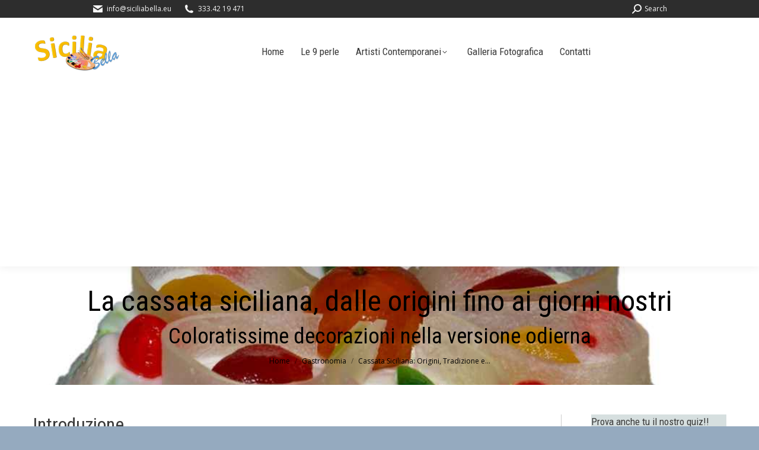

--- FILE ---
content_type: text/html; charset=UTF-8
request_url: https://www.siciliabella.eu/cassata-siciliana-storia-e-origini.html
body_size: 23738
content:
<!DOCTYPE html>
<!--[if !(IE 6) | !(IE 7) | !(IE 8)  ]><!-->
<html lang="it-IT" class="no-js">
<!--<![endif]-->
<head>
	<meta charset="UTF-8" />
				<meta name="viewport" content="width=device-width, initial-scale=1, maximum-scale=1, user-scalable=0"/>
			<meta name="theme-color" content="#a12b31"/>	<link rel="profile" href="https://gmpg.org/xfn/11" />
	<meta name='robots' content='index, follow, max-image-preview:large, max-snippet:-1, max-video-preview:-1' />

	<!-- This site is optimized with the Yoast SEO plugin v26.8 - https://yoast.com/product/yoast-seo-wordpress/ -->
	<title>Cassata Siciliana, Ricetta, Storia e Origini: il Gusto della Tradizione</title><link rel="preload" as="style" href="https://fonts.googleapis.com/css?family=Lato%3A100%2C300%2Cregular%2C700%2C900%7COpen%20Sans%3A300%7CIndie%20Flower%3Aregular%7COswald%3A300%2Cregular%2C700%7COpen%20Sans%3A400%2C600%2C700%7CRoboto%20Condensed%3A400%2C600%2C700&#038;subset=latin%2Clatin-ext&#038;display=swap" /><link rel="stylesheet" href="https://fonts.googleapis.com/css?family=Lato%3A100%2C300%2Cregular%2C700%2C900%7COpen%20Sans%3A300%7CIndie%20Flower%3Aregular%7COswald%3A300%2Cregular%2C700%7COpen%20Sans%3A400%2C600%2C700%7CRoboto%20Condensed%3A400%2C600%2C700&#038;subset=latin%2Clatin-ext&#038;display=swap" media="print" onload="this.media='all'" /><noscript><link rel="stylesheet" href="https://fonts.googleapis.com/css?family=Lato%3A100%2C300%2Cregular%2C700%2C900%7COpen%20Sans%3A300%7CIndie%20Flower%3Aregular%7COswald%3A300%2Cregular%2C700%7COpen%20Sans%3A400%2C600%2C700%7CRoboto%20Condensed%3A400%2C600%2C700&#038;subset=latin%2Clatin-ext&#038;display=swap" /></noscript>
	<meta name="description" content="Quando l&#039;incontro tra diverse culture si traduce in opere di incredibile bellezza la cassata, tra colori e sapori, ne esprime un golosissimo esempio." />
	<link rel="canonical" href="https://www.siciliabella.eu/cassata-siciliana-storia-e-origini.html" />
	<meta property="og:locale" content="it_IT" />
	<meta property="og:type" content="article" />
	<meta property="og:title" content="Cassata Siciliana, Ricetta, Storia e Origini: il Gusto della Tradizione" />
	<meta property="og:description" content="Quando l&#039;incontro tra diverse culture si traduce in opere di incredibile bellezza la cassata, tra colori e sapori, ne esprime un golosissimo esempio." />
	<meta property="og:url" content="https://www.siciliabella.eu/cassata-siciliana-storia-e-origini.html" />
	<meta property="og:site_name" content="Siciliabella" />
	<meta property="article:published_time" content="2015-06-02T15:06:16+00:00" />
	<meta property="article:modified_time" content="2024-12-08T10:08:14+00:00" />
	<meta property="og:image" content="https://www.siciliabella.eu/wp-content/uploads/2015/06/cassata-siciliana-intera.jpg" />
	<meta property="og:image:width" content="300" />
	<meta property="og:image:height" content="189" />
	<meta property="og:image:type" content="image/jpeg" />
	<meta name="author" content="Alex Santoro" />
	<meta name="twitter:label1" content="Scritto da" />
	<meta name="twitter:data1" content="Alex Santoro" />
	<meta name="twitter:label2" content="Tempo di lettura stimato" />
	<meta name="twitter:data2" content="15 minuti" />
	<script type="application/ld+json" class="yoast-schema-graph">{"@context":"https://schema.org","@graph":[{"@type":"Article","@id":"https://www.siciliabella.eu/cassata-siciliana-storia-e-origini.html#article","isPartOf":{"@id":"https://www.siciliabella.eu/cassata-siciliana-storia-e-origini.html"},"author":{"name":"Alex Santoro","@id":"https://www.siciliabella.eu/#/schema/person/e94a50c0946b491558b76063bb4245a7"},"headline":"Cassata Siciliana: Origini, Tradizione e Segreti del Dolce Più Iconico di Sicilia","datePublished":"2015-06-02T15:06:16+00:00","dateModified":"2024-12-08T10:08:14+00:00","mainEntityOfPage":{"@id":"https://www.siciliabella.eu/cassata-siciliana-storia-e-origini.html"},"wordCount":2553,"image":{"@id":"https://www.siciliabella.eu/cassata-siciliana-storia-e-origini.html#primaryimage"},"thumbnailUrl":"https://www.siciliabella.eu/wp-content/uploads/2015/06/cassata-siciliana-intera.jpg","articleSection":["Gastronomia"],"inLanguage":"it-IT"},{"@type":"WebPage","@id":"https://www.siciliabella.eu/cassata-siciliana-storia-e-origini.html","url":"https://www.siciliabella.eu/cassata-siciliana-storia-e-origini.html","name":"Cassata Siciliana, Ricetta, Storia e Origini: il Gusto della Tradizione","isPartOf":{"@id":"https://www.siciliabella.eu/#website"},"primaryImageOfPage":{"@id":"https://www.siciliabella.eu/cassata-siciliana-storia-e-origini.html#primaryimage"},"image":{"@id":"https://www.siciliabella.eu/cassata-siciliana-storia-e-origini.html#primaryimage"},"thumbnailUrl":"https://www.siciliabella.eu/wp-content/uploads/2015/06/cassata-siciliana-intera.jpg","datePublished":"2015-06-02T15:06:16+00:00","dateModified":"2024-12-08T10:08:14+00:00","author":{"@id":"https://www.siciliabella.eu/#/schema/person/e94a50c0946b491558b76063bb4245a7"},"description":"Quando l'incontro tra diverse culture si traduce in opere di incredibile bellezza la cassata, tra colori e sapori, ne esprime un golosissimo esempio.","breadcrumb":{"@id":"https://www.siciliabella.eu/cassata-siciliana-storia-e-origini.html#breadcrumb"},"inLanguage":"it-IT","potentialAction":[{"@type":"ReadAction","target":["https://www.siciliabella.eu/cassata-siciliana-storia-e-origini.html"]}]},{"@type":"ImageObject","inLanguage":"it-IT","@id":"https://www.siciliabella.eu/cassata-siciliana-storia-e-origini.html#primaryimage","url":"https://www.siciliabella.eu/wp-content/uploads/2015/06/cassata-siciliana-intera.jpg","contentUrl":"https://www.siciliabella.eu/wp-content/uploads/2015/06/cassata-siciliana-intera.jpg","width":300,"height":189,"caption":"Le origini della Cassata Siciliana"},{"@type":"BreadcrumbList","@id":"https://www.siciliabella.eu/cassata-siciliana-storia-e-origini.html#breadcrumb","itemListElement":[{"@type":"ListItem","position":1,"name":"Home","item":"https://www.siciliabella.eu/"},{"@type":"ListItem","position":2,"name":"Cassata Siciliana: Origini, Tradizione e Segreti del Dolce Più Iconico di Sicilia"}]},{"@type":"WebSite","@id":"https://www.siciliabella.eu/#website","url":"https://www.siciliabella.eu/","name":"Siciliabella","description":"Viaggio in Sicilia","potentialAction":[{"@type":"SearchAction","target":{"@type":"EntryPoint","urlTemplate":"https://www.siciliabella.eu/?s={search_term_string}"},"query-input":{"@type":"PropertyValueSpecification","valueRequired":true,"valueName":"search_term_string"}}],"inLanguage":"it-IT"},{"@type":"Person","@id":"https://www.siciliabella.eu/#/schema/person/e94a50c0946b491558b76063bb4245a7","name":"Alex Santoro","image":{"@type":"ImageObject","inLanguage":"it-IT","@id":"https://www.siciliabella.eu/#/schema/person/image/","url":"https://secure.gravatar.com/avatar/f79f75081661e91630f6a37c76c42c6af9c9db538c29c97f6fbb02311e5f5487?s=96&d=mm&r=g","contentUrl":"https://secure.gravatar.com/avatar/f79f75081661e91630f6a37c76c42c6af9c9db538c29c97f6fbb02311e5f5487?s=96&d=mm&r=g","caption":"Alex Santoro"}}]}</script>
	<!-- / Yoast SEO plugin. -->


<link rel='dns-prefetch' href='//www.siciliabella.eu' />
<link rel='dns-prefetch' href='//fonts.googleapis.com' />
<link href='https://fonts.gstatic.com' crossorigin rel='preconnect' />
<link rel="alternate" type="application/rss+xml" title="Siciliabella &raquo; Feed" href="https://www.siciliabella.eu/feed" />
<link rel="alternate" type="application/rss+xml" title="Siciliabella &raquo; Feed dei commenti" href="https://www.siciliabella.eu/comments/feed" />
<link rel="alternate" title="oEmbed (JSON)" type="application/json+oembed" href="https://www.siciliabella.eu/wp-json/oembed/1.0/embed?url=https%3A%2F%2Fwww.siciliabella.eu%2Fcassata-siciliana-storia-e-origini.html" />
<link rel="alternate" title="oEmbed (XML)" type="text/xml+oembed" href="https://www.siciliabella.eu/wp-json/oembed/1.0/embed?url=https%3A%2F%2Fwww.siciliabella.eu%2Fcassata-siciliana-storia-e-origini.html&#038;format=xml" />
<style id='wp-img-auto-sizes-contain-inline-css'>
img:is([sizes=auto i],[sizes^="auto," i]){contain-intrinsic-size:3000px 1500px}
/*# sourceURL=wp-img-auto-sizes-contain-inline-css */
</style>
<link rel='stylesheet' id='layerslider-css' href='https://www.siciliabella.eu/wp-content/plugins/LayerSlider/static/layerslider/css/layerslider.css?ver=6.10.2' media='all' />

<style id='wp-emoji-styles-inline-css'>

	img.wp-smiley, img.emoji {
		display: inline !important;
		border: none !important;
		box-shadow: none !important;
		height: 1em !important;
		width: 1em !important;
		margin: 0 0.07em !important;
		vertical-align: -0.1em !important;
		background: none !important;
		padding: 0 !important;
	}
/*# sourceURL=wp-emoji-styles-inline-css */
</style>
<style id='wp-block-library-inline-css'>
:root{--wp-block-synced-color:#7a00df;--wp-block-synced-color--rgb:122,0,223;--wp-bound-block-color:var(--wp-block-synced-color);--wp-editor-canvas-background:#ddd;--wp-admin-theme-color:#007cba;--wp-admin-theme-color--rgb:0,124,186;--wp-admin-theme-color-darker-10:#006ba1;--wp-admin-theme-color-darker-10--rgb:0,107,160.5;--wp-admin-theme-color-darker-20:#005a87;--wp-admin-theme-color-darker-20--rgb:0,90,135;--wp-admin-border-width-focus:2px}@media (min-resolution:192dpi){:root{--wp-admin-border-width-focus:1.5px}}.wp-element-button{cursor:pointer}:root .has-very-light-gray-background-color{background-color:#eee}:root .has-very-dark-gray-background-color{background-color:#313131}:root .has-very-light-gray-color{color:#eee}:root .has-very-dark-gray-color{color:#313131}:root .has-vivid-green-cyan-to-vivid-cyan-blue-gradient-background{background:linear-gradient(135deg,#00d084,#0693e3)}:root .has-purple-crush-gradient-background{background:linear-gradient(135deg,#34e2e4,#4721fb 50%,#ab1dfe)}:root .has-hazy-dawn-gradient-background{background:linear-gradient(135deg,#faaca8,#dad0ec)}:root .has-subdued-olive-gradient-background{background:linear-gradient(135deg,#fafae1,#67a671)}:root .has-atomic-cream-gradient-background{background:linear-gradient(135deg,#fdd79a,#004a59)}:root .has-nightshade-gradient-background{background:linear-gradient(135deg,#330968,#31cdcf)}:root .has-midnight-gradient-background{background:linear-gradient(135deg,#020381,#2874fc)}:root{--wp--preset--font-size--normal:16px;--wp--preset--font-size--huge:42px}.has-regular-font-size{font-size:1em}.has-larger-font-size{font-size:2.625em}.has-normal-font-size{font-size:var(--wp--preset--font-size--normal)}.has-huge-font-size{font-size:var(--wp--preset--font-size--huge)}.has-text-align-center{text-align:center}.has-text-align-left{text-align:left}.has-text-align-right{text-align:right}.has-fit-text{white-space:nowrap!important}#end-resizable-editor-section{display:none}.aligncenter{clear:both}.items-justified-left{justify-content:flex-start}.items-justified-center{justify-content:center}.items-justified-right{justify-content:flex-end}.items-justified-space-between{justify-content:space-between}.screen-reader-text{border:0;clip-path:inset(50%);height:1px;margin:-1px;overflow:hidden;padding:0;position:absolute;width:1px;word-wrap:normal!important}.screen-reader-text:focus{background-color:#ddd;clip-path:none;color:#444;display:block;font-size:1em;height:auto;left:5px;line-height:normal;padding:15px 23px 14px;text-decoration:none;top:5px;width:auto;z-index:100000}html :where(.has-border-color){border-style:solid}html :where([style*=border-top-color]){border-top-style:solid}html :where([style*=border-right-color]){border-right-style:solid}html :where([style*=border-bottom-color]){border-bottom-style:solid}html :where([style*=border-left-color]){border-left-style:solid}html :where([style*=border-width]){border-style:solid}html :where([style*=border-top-width]){border-top-style:solid}html :where([style*=border-right-width]){border-right-style:solid}html :where([style*=border-bottom-width]){border-bottom-style:solid}html :where([style*=border-left-width]){border-left-style:solid}html :where(img[class*=wp-image-]){height:auto;max-width:100%}:where(figure){margin:0 0 1em}html :where(.is-position-sticky){--wp-admin--admin-bar--position-offset:var(--wp-admin--admin-bar--height,0px)}@media screen and (max-width:600px){html :where(.is-position-sticky){--wp-admin--admin-bar--position-offset:0px}}

/*# sourceURL=wp-block-library-inline-css */
</style><style id='wp-block-heading-inline-css'>
h1:where(.wp-block-heading).has-background,h2:where(.wp-block-heading).has-background,h3:where(.wp-block-heading).has-background,h4:where(.wp-block-heading).has-background,h5:where(.wp-block-heading).has-background,h6:where(.wp-block-heading).has-background{padding:1.25em 2.375em}h1.has-text-align-left[style*=writing-mode]:where([style*=vertical-lr]),h1.has-text-align-right[style*=writing-mode]:where([style*=vertical-rl]),h2.has-text-align-left[style*=writing-mode]:where([style*=vertical-lr]),h2.has-text-align-right[style*=writing-mode]:where([style*=vertical-rl]),h3.has-text-align-left[style*=writing-mode]:where([style*=vertical-lr]),h3.has-text-align-right[style*=writing-mode]:where([style*=vertical-rl]),h4.has-text-align-left[style*=writing-mode]:where([style*=vertical-lr]),h4.has-text-align-right[style*=writing-mode]:where([style*=vertical-rl]),h5.has-text-align-left[style*=writing-mode]:where([style*=vertical-lr]),h5.has-text-align-right[style*=writing-mode]:where([style*=vertical-rl]),h6.has-text-align-left[style*=writing-mode]:where([style*=vertical-lr]),h6.has-text-align-right[style*=writing-mode]:where([style*=vertical-rl]){rotate:180deg}
/*# sourceURL=https://www.siciliabella.eu/wp-includes/blocks/heading/style.min.css */
</style>
<style id='wp-block-image-inline-css'>
.wp-block-image>a,.wp-block-image>figure>a{display:inline-block}.wp-block-image img{box-sizing:border-box;height:auto;max-width:100%;vertical-align:bottom}@media not (prefers-reduced-motion){.wp-block-image img.hide{visibility:hidden}.wp-block-image img.show{animation:show-content-image .4s}}.wp-block-image[style*=border-radius] img,.wp-block-image[style*=border-radius]>a{border-radius:inherit}.wp-block-image.has-custom-border img{box-sizing:border-box}.wp-block-image.aligncenter{text-align:center}.wp-block-image.alignfull>a,.wp-block-image.alignwide>a{width:100%}.wp-block-image.alignfull img,.wp-block-image.alignwide img{height:auto;width:100%}.wp-block-image .aligncenter,.wp-block-image .alignleft,.wp-block-image .alignright,.wp-block-image.aligncenter,.wp-block-image.alignleft,.wp-block-image.alignright{display:table}.wp-block-image .aligncenter>figcaption,.wp-block-image .alignleft>figcaption,.wp-block-image .alignright>figcaption,.wp-block-image.aligncenter>figcaption,.wp-block-image.alignleft>figcaption,.wp-block-image.alignright>figcaption{caption-side:bottom;display:table-caption}.wp-block-image .alignleft{float:left;margin:.5em 1em .5em 0}.wp-block-image .alignright{float:right;margin:.5em 0 .5em 1em}.wp-block-image .aligncenter{margin-left:auto;margin-right:auto}.wp-block-image :where(figcaption){margin-bottom:1em;margin-top:.5em}.wp-block-image.is-style-circle-mask img{border-radius:9999px}@supports ((-webkit-mask-image:none) or (mask-image:none)) or (-webkit-mask-image:none){.wp-block-image.is-style-circle-mask img{border-radius:0;-webkit-mask-image:url('data:image/svg+xml;utf8,<svg viewBox="0 0 100 100" xmlns="http://www.w3.org/2000/svg"><circle cx="50" cy="50" r="50"/></svg>');mask-image:url('data:image/svg+xml;utf8,<svg viewBox="0 0 100 100" xmlns="http://www.w3.org/2000/svg"><circle cx="50" cy="50" r="50"/></svg>');mask-mode:alpha;-webkit-mask-position:center;mask-position:center;-webkit-mask-repeat:no-repeat;mask-repeat:no-repeat;-webkit-mask-size:contain;mask-size:contain}}:root :where(.wp-block-image.is-style-rounded img,.wp-block-image .is-style-rounded img){border-radius:9999px}.wp-block-image figure{margin:0}.wp-lightbox-container{display:flex;flex-direction:column;position:relative}.wp-lightbox-container img{cursor:zoom-in}.wp-lightbox-container img:hover+button{opacity:1}.wp-lightbox-container button{align-items:center;backdrop-filter:blur(16px) saturate(180%);background-color:#5a5a5a40;border:none;border-radius:4px;cursor:zoom-in;display:flex;height:20px;justify-content:center;opacity:0;padding:0;position:absolute;right:16px;text-align:center;top:16px;width:20px;z-index:100}@media not (prefers-reduced-motion){.wp-lightbox-container button{transition:opacity .2s ease}}.wp-lightbox-container button:focus-visible{outline:3px auto #5a5a5a40;outline:3px auto -webkit-focus-ring-color;outline-offset:3px}.wp-lightbox-container button:hover{cursor:pointer;opacity:1}.wp-lightbox-container button:focus{opacity:1}.wp-lightbox-container button:focus,.wp-lightbox-container button:hover,.wp-lightbox-container button:not(:hover):not(:active):not(.has-background){background-color:#5a5a5a40;border:none}.wp-lightbox-overlay{box-sizing:border-box;cursor:zoom-out;height:100vh;left:0;overflow:hidden;position:fixed;top:0;visibility:hidden;width:100%;z-index:100000}.wp-lightbox-overlay .close-button{align-items:center;cursor:pointer;display:flex;justify-content:center;min-height:40px;min-width:40px;padding:0;position:absolute;right:calc(env(safe-area-inset-right) + 16px);top:calc(env(safe-area-inset-top) + 16px);z-index:5000000}.wp-lightbox-overlay .close-button:focus,.wp-lightbox-overlay .close-button:hover,.wp-lightbox-overlay .close-button:not(:hover):not(:active):not(.has-background){background:none;border:none}.wp-lightbox-overlay .lightbox-image-container{height:var(--wp--lightbox-container-height);left:50%;overflow:hidden;position:absolute;top:50%;transform:translate(-50%,-50%);transform-origin:top left;width:var(--wp--lightbox-container-width);z-index:9999999999}.wp-lightbox-overlay .wp-block-image{align-items:center;box-sizing:border-box;display:flex;height:100%;justify-content:center;margin:0;position:relative;transform-origin:0 0;width:100%;z-index:3000000}.wp-lightbox-overlay .wp-block-image img{height:var(--wp--lightbox-image-height);min-height:var(--wp--lightbox-image-height);min-width:var(--wp--lightbox-image-width);width:var(--wp--lightbox-image-width)}.wp-lightbox-overlay .wp-block-image figcaption{display:none}.wp-lightbox-overlay button{background:none;border:none}.wp-lightbox-overlay .scrim{background-color:#fff;height:100%;opacity:.9;position:absolute;width:100%;z-index:2000000}.wp-lightbox-overlay.active{visibility:visible}@media not (prefers-reduced-motion){.wp-lightbox-overlay.active{animation:turn-on-visibility .25s both}.wp-lightbox-overlay.active img{animation:turn-on-visibility .35s both}.wp-lightbox-overlay.show-closing-animation:not(.active){animation:turn-off-visibility .35s both}.wp-lightbox-overlay.show-closing-animation:not(.active) img{animation:turn-off-visibility .25s both}.wp-lightbox-overlay.zoom.active{animation:none;opacity:1;visibility:visible}.wp-lightbox-overlay.zoom.active .lightbox-image-container{animation:lightbox-zoom-in .4s}.wp-lightbox-overlay.zoom.active .lightbox-image-container img{animation:none}.wp-lightbox-overlay.zoom.active .scrim{animation:turn-on-visibility .4s forwards}.wp-lightbox-overlay.zoom.show-closing-animation:not(.active){animation:none}.wp-lightbox-overlay.zoom.show-closing-animation:not(.active) .lightbox-image-container{animation:lightbox-zoom-out .4s}.wp-lightbox-overlay.zoom.show-closing-animation:not(.active) .lightbox-image-container img{animation:none}.wp-lightbox-overlay.zoom.show-closing-animation:not(.active) .scrim{animation:turn-off-visibility .4s forwards}}@keyframes show-content-image{0%{visibility:hidden}99%{visibility:hidden}to{visibility:visible}}@keyframes turn-on-visibility{0%{opacity:0}to{opacity:1}}@keyframes turn-off-visibility{0%{opacity:1;visibility:visible}99%{opacity:0;visibility:visible}to{opacity:0;visibility:hidden}}@keyframes lightbox-zoom-in{0%{transform:translate(calc((-100vw + var(--wp--lightbox-scrollbar-width))/2 + var(--wp--lightbox-initial-left-position)),calc(-50vh + var(--wp--lightbox-initial-top-position))) scale(var(--wp--lightbox-scale))}to{transform:translate(-50%,-50%) scale(1)}}@keyframes lightbox-zoom-out{0%{transform:translate(-50%,-50%) scale(1);visibility:visible}99%{visibility:visible}to{transform:translate(calc((-100vw + var(--wp--lightbox-scrollbar-width))/2 + var(--wp--lightbox-initial-left-position)),calc(-50vh + var(--wp--lightbox-initial-top-position))) scale(var(--wp--lightbox-scale));visibility:hidden}}
/*# sourceURL=https://www.siciliabella.eu/wp-includes/blocks/image/style.min.css */
</style>
<style id='wp-block-image-theme-inline-css'>
:root :where(.wp-block-image figcaption){color:#555;font-size:13px;text-align:center}.is-dark-theme :root :where(.wp-block-image figcaption){color:#ffffffa6}.wp-block-image{margin:0 0 1em}
/*# sourceURL=https://www.siciliabella.eu/wp-includes/blocks/image/theme.min.css */
</style>
<style id='wp-block-list-inline-css'>
ol,ul{box-sizing:border-box}:root :where(.wp-block-list.has-background){padding:1.25em 2.375em}
/*# sourceURL=https://www.siciliabella.eu/wp-includes/blocks/list/style.min.css */
</style>
<style id='wp-block-paragraph-inline-css'>
.is-small-text{font-size:.875em}.is-regular-text{font-size:1em}.is-large-text{font-size:2.25em}.is-larger-text{font-size:3em}.has-drop-cap:not(:focus):first-letter{float:left;font-size:8.4em;font-style:normal;font-weight:100;line-height:.68;margin:.05em .1em 0 0;text-transform:uppercase}body.rtl .has-drop-cap:not(:focus):first-letter{float:none;margin-left:.1em}p.has-drop-cap.has-background{overflow:hidden}:root :where(p.has-background){padding:1.25em 2.375em}:where(p.has-text-color:not(.has-link-color)) a{color:inherit}p.has-text-align-left[style*="writing-mode:vertical-lr"],p.has-text-align-right[style*="writing-mode:vertical-rl"]{rotate:180deg}
/*# sourceURL=https://www.siciliabella.eu/wp-includes/blocks/paragraph/style.min.css */
</style>
<style id='global-styles-inline-css'>
:root{--wp--preset--aspect-ratio--square: 1;--wp--preset--aspect-ratio--4-3: 4/3;--wp--preset--aspect-ratio--3-4: 3/4;--wp--preset--aspect-ratio--3-2: 3/2;--wp--preset--aspect-ratio--2-3: 2/3;--wp--preset--aspect-ratio--16-9: 16/9;--wp--preset--aspect-ratio--9-16: 9/16;--wp--preset--color--black: #000000;--wp--preset--color--cyan-bluish-gray: #abb8c3;--wp--preset--color--white: #FFF;--wp--preset--color--pale-pink: #f78da7;--wp--preset--color--vivid-red: #cf2e2e;--wp--preset--color--luminous-vivid-orange: #ff6900;--wp--preset--color--luminous-vivid-amber: #fcb900;--wp--preset--color--light-green-cyan: #7bdcb5;--wp--preset--color--vivid-green-cyan: #00d084;--wp--preset--color--pale-cyan-blue: #8ed1fc;--wp--preset--color--vivid-cyan-blue: #0693e3;--wp--preset--color--vivid-purple: #9b51e0;--wp--preset--color--accent: #a12b31;--wp--preset--color--dark-gray: #111;--wp--preset--color--light-gray: #767676;--wp--preset--gradient--vivid-cyan-blue-to-vivid-purple: linear-gradient(135deg,rgb(6,147,227) 0%,rgb(155,81,224) 100%);--wp--preset--gradient--light-green-cyan-to-vivid-green-cyan: linear-gradient(135deg,rgb(122,220,180) 0%,rgb(0,208,130) 100%);--wp--preset--gradient--luminous-vivid-amber-to-luminous-vivid-orange: linear-gradient(135deg,rgb(252,185,0) 0%,rgb(255,105,0) 100%);--wp--preset--gradient--luminous-vivid-orange-to-vivid-red: linear-gradient(135deg,rgb(255,105,0) 0%,rgb(207,46,46) 100%);--wp--preset--gradient--very-light-gray-to-cyan-bluish-gray: linear-gradient(135deg,rgb(238,238,238) 0%,rgb(169,184,195) 100%);--wp--preset--gradient--cool-to-warm-spectrum: linear-gradient(135deg,rgb(74,234,220) 0%,rgb(151,120,209) 20%,rgb(207,42,186) 40%,rgb(238,44,130) 60%,rgb(251,105,98) 80%,rgb(254,248,76) 100%);--wp--preset--gradient--blush-light-purple: linear-gradient(135deg,rgb(255,206,236) 0%,rgb(152,150,240) 100%);--wp--preset--gradient--blush-bordeaux: linear-gradient(135deg,rgb(254,205,165) 0%,rgb(254,45,45) 50%,rgb(107,0,62) 100%);--wp--preset--gradient--luminous-dusk: linear-gradient(135deg,rgb(255,203,112) 0%,rgb(199,81,192) 50%,rgb(65,88,208) 100%);--wp--preset--gradient--pale-ocean: linear-gradient(135deg,rgb(255,245,203) 0%,rgb(182,227,212) 50%,rgb(51,167,181) 100%);--wp--preset--gradient--electric-grass: linear-gradient(135deg,rgb(202,248,128) 0%,rgb(113,206,126) 100%);--wp--preset--gradient--midnight: linear-gradient(135deg,rgb(2,3,129) 0%,rgb(40,116,252) 100%);--wp--preset--font-size--small: 13px;--wp--preset--font-size--medium: 20px;--wp--preset--font-size--large: 36px;--wp--preset--font-size--x-large: 42px;--wp--preset--spacing--20: 0.44rem;--wp--preset--spacing--30: 0.67rem;--wp--preset--spacing--40: 1rem;--wp--preset--spacing--50: 1.5rem;--wp--preset--spacing--60: 2.25rem;--wp--preset--spacing--70: 3.38rem;--wp--preset--spacing--80: 5.06rem;--wp--preset--shadow--natural: 6px 6px 9px rgba(0, 0, 0, 0.2);--wp--preset--shadow--deep: 12px 12px 50px rgba(0, 0, 0, 0.4);--wp--preset--shadow--sharp: 6px 6px 0px rgba(0, 0, 0, 0.2);--wp--preset--shadow--outlined: 6px 6px 0px -3px rgb(255, 255, 255), 6px 6px rgb(0, 0, 0);--wp--preset--shadow--crisp: 6px 6px 0px rgb(0, 0, 0);}:where(.is-layout-flex){gap: 0.5em;}:where(.is-layout-grid){gap: 0.5em;}body .is-layout-flex{display: flex;}.is-layout-flex{flex-wrap: wrap;align-items: center;}.is-layout-flex > :is(*, div){margin: 0;}body .is-layout-grid{display: grid;}.is-layout-grid > :is(*, div){margin: 0;}:where(.wp-block-columns.is-layout-flex){gap: 2em;}:where(.wp-block-columns.is-layout-grid){gap: 2em;}:where(.wp-block-post-template.is-layout-flex){gap: 1.25em;}:where(.wp-block-post-template.is-layout-grid){gap: 1.25em;}.has-black-color{color: var(--wp--preset--color--black) !important;}.has-cyan-bluish-gray-color{color: var(--wp--preset--color--cyan-bluish-gray) !important;}.has-white-color{color: var(--wp--preset--color--white) !important;}.has-pale-pink-color{color: var(--wp--preset--color--pale-pink) !important;}.has-vivid-red-color{color: var(--wp--preset--color--vivid-red) !important;}.has-luminous-vivid-orange-color{color: var(--wp--preset--color--luminous-vivid-orange) !important;}.has-luminous-vivid-amber-color{color: var(--wp--preset--color--luminous-vivid-amber) !important;}.has-light-green-cyan-color{color: var(--wp--preset--color--light-green-cyan) !important;}.has-vivid-green-cyan-color{color: var(--wp--preset--color--vivid-green-cyan) !important;}.has-pale-cyan-blue-color{color: var(--wp--preset--color--pale-cyan-blue) !important;}.has-vivid-cyan-blue-color{color: var(--wp--preset--color--vivid-cyan-blue) !important;}.has-vivid-purple-color{color: var(--wp--preset--color--vivid-purple) !important;}.has-black-background-color{background-color: var(--wp--preset--color--black) !important;}.has-cyan-bluish-gray-background-color{background-color: var(--wp--preset--color--cyan-bluish-gray) !important;}.has-white-background-color{background-color: var(--wp--preset--color--white) !important;}.has-pale-pink-background-color{background-color: var(--wp--preset--color--pale-pink) !important;}.has-vivid-red-background-color{background-color: var(--wp--preset--color--vivid-red) !important;}.has-luminous-vivid-orange-background-color{background-color: var(--wp--preset--color--luminous-vivid-orange) !important;}.has-luminous-vivid-amber-background-color{background-color: var(--wp--preset--color--luminous-vivid-amber) !important;}.has-light-green-cyan-background-color{background-color: var(--wp--preset--color--light-green-cyan) !important;}.has-vivid-green-cyan-background-color{background-color: var(--wp--preset--color--vivid-green-cyan) !important;}.has-pale-cyan-blue-background-color{background-color: var(--wp--preset--color--pale-cyan-blue) !important;}.has-vivid-cyan-blue-background-color{background-color: var(--wp--preset--color--vivid-cyan-blue) !important;}.has-vivid-purple-background-color{background-color: var(--wp--preset--color--vivid-purple) !important;}.has-black-border-color{border-color: var(--wp--preset--color--black) !important;}.has-cyan-bluish-gray-border-color{border-color: var(--wp--preset--color--cyan-bluish-gray) !important;}.has-white-border-color{border-color: var(--wp--preset--color--white) !important;}.has-pale-pink-border-color{border-color: var(--wp--preset--color--pale-pink) !important;}.has-vivid-red-border-color{border-color: var(--wp--preset--color--vivid-red) !important;}.has-luminous-vivid-orange-border-color{border-color: var(--wp--preset--color--luminous-vivid-orange) !important;}.has-luminous-vivid-amber-border-color{border-color: var(--wp--preset--color--luminous-vivid-amber) !important;}.has-light-green-cyan-border-color{border-color: var(--wp--preset--color--light-green-cyan) !important;}.has-vivid-green-cyan-border-color{border-color: var(--wp--preset--color--vivid-green-cyan) !important;}.has-pale-cyan-blue-border-color{border-color: var(--wp--preset--color--pale-cyan-blue) !important;}.has-vivid-cyan-blue-border-color{border-color: var(--wp--preset--color--vivid-cyan-blue) !important;}.has-vivid-purple-border-color{border-color: var(--wp--preset--color--vivid-purple) !important;}.has-vivid-cyan-blue-to-vivid-purple-gradient-background{background: var(--wp--preset--gradient--vivid-cyan-blue-to-vivid-purple) !important;}.has-light-green-cyan-to-vivid-green-cyan-gradient-background{background: var(--wp--preset--gradient--light-green-cyan-to-vivid-green-cyan) !important;}.has-luminous-vivid-amber-to-luminous-vivid-orange-gradient-background{background: var(--wp--preset--gradient--luminous-vivid-amber-to-luminous-vivid-orange) !important;}.has-luminous-vivid-orange-to-vivid-red-gradient-background{background: var(--wp--preset--gradient--luminous-vivid-orange-to-vivid-red) !important;}.has-very-light-gray-to-cyan-bluish-gray-gradient-background{background: var(--wp--preset--gradient--very-light-gray-to-cyan-bluish-gray) !important;}.has-cool-to-warm-spectrum-gradient-background{background: var(--wp--preset--gradient--cool-to-warm-spectrum) !important;}.has-blush-light-purple-gradient-background{background: var(--wp--preset--gradient--blush-light-purple) !important;}.has-blush-bordeaux-gradient-background{background: var(--wp--preset--gradient--blush-bordeaux) !important;}.has-luminous-dusk-gradient-background{background: var(--wp--preset--gradient--luminous-dusk) !important;}.has-pale-ocean-gradient-background{background: var(--wp--preset--gradient--pale-ocean) !important;}.has-electric-grass-gradient-background{background: var(--wp--preset--gradient--electric-grass) !important;}.has-midnight-gradient-background{background: var(--wp--preset--gradient--midnight) !important;}.has-small-font-size{font-size: var(--wp--preset--font-size--small) !important;}.has-medium-font-size{font-size: var(--wp--preset--font-size--medium) !important;}.has-large-font-size{font-size: var(--wp--preset--font-size--large) !important;}.has-x-large-font-size{font-size: var(--wp--preset--font-size--x-large) !important;}
/*# sourceURL=global-styles-inline-css */
</style>

<style id='classic-theme-styles-inline-css'>
/*! This file is auto-generated */
.wp-block-button__link{color:#fff;background-color:#32373c;border-radius:9999px;box-shadow:none;text-decoration:none;padding:calc(.667em + 2px) calc(1.333em + 2px);font-size:1.125em}.wp-block-file__button{background:#32373c;color:#fff;text-decoration:none}
/*# sourceURL=/wp-includes/css/classic-themes.min.css */
</style>
<link rel='stylesheet' id='the7-font-css' href='https://www.siciliabella.eu/wp-content/themes/dt-the7/fonts/icomoon-the7-font/icomoon-the7-font.min.css?ver=14.2.0' media='all' />
<link rel='stylesheet' id='the7-awesome-fonts-css' href='https://www.siciliabella.eu/wp-content/themes/dt-the7/fonts/FontAwesome/css/all.min.css?ver=14.2.0' media='all' />
<link rel='stylesheet' id='the7-awesome-fonts-back-css' href='https://www.siciliabella.eu/wp-content/themes/dt-the7/fonts/FontAwesome/back-compat.min.css?ver=14.2.0' media='all' />
<link rel='stylesheet' id='the7-Defaults-css' href='https://www.siciliabella.eu/wp-content/uploads/smile_fonts/Defaults/Defaults.css?ver=6.9' media='all' />

<link rel='stylesheet' id='dt-main-css' href='https://www.siciliabella.eu/wp-content/themes/dt-the7/css/main.min.css?ver=14.2.0' media='all' />
<link rel='stylesheet' id='the7-custom-scrollbar-css' href='https://www.siciliabella.eu/wp-content/themes/dt-the7/lib/custom-scrollbar/custom-scrollbar.min.css?ver=14.2.0' media='all' />
<link rel='stylesheet' id='the7-wpbakery-css' href='https://www.siciliabella.eu/wp-content/themes/dt-the7/css/wpbakery.min.css?ver=14.2.0' media='all' />
<link rel='stylesheet' id='the7-core-css' href='https://www.siciliabella.eu/wp-content/plugins/dt-the7-core/assets/css/post-type.min.css?ver=2.7.12' media='all' />
<link rel='stylesheet' id='the7-css-vars-css' href='https://www.siciliabella.eu/wp-content/uploads/the7-css/css-vars.css?ver=3375c618a1c2' media='all' />
<link rel='stylesheet' id='dt-custom-css' href='https://www.siciliabella.eu/wp-content/uploads/the7-css/custom.css?ver=3375c618a1c2' media='all' />
<link rel='stylesheet' id='dt-media-css' href='https://www.siciliabella.eu/wp-content/uploads/the7-css/media.css?ver=3375c618a1c2' media='all' />
<link rel='stylesheet' id='the7-mega-menu-css' href='https://www.siciliabella.eu/wp-content/uploads/the7-css/mega-menu.css?ver=3375c618a1c2' media='all' />
<link rel='stylesheet' id='the7-elements-albums-portfolio-css' href='https://www.siciliabella.eu/wp-content/uploads/the7-css/the7-elements-albums-portfolio.css?ver=3375c618a1c2' media='all' />
<link rel='stylesheet' id='the7-elements-css' href='https://www.siciliabella.eu/wp-content/uploads/the7-css/post-type-dynamic.css?ver=3375c618a1c2' media='all' />
<link rel='stylesheet' id='style-css' href='https://www.siciliabella.eu/wp-content/themes/dt-the7/style.css?ver=14.2.0' media='all' />
<script src="https://www.siciliabella.eu/wp-includes/js/jquery/jquery.min.js?ver=3.7.1" id="jquery-core-js"></script>
<script src="https://www.siciliabella.eu/wp-includes/js/jquery/jquery-migrate.min.js?ver=3.4.1" id="jquery-migrate-js"></script>
<script id="layerslider-greensock-js-extra">
var LS_Meta = {"v":"6.10.2"};
//# sourceURL=layerslider-greensock-js-extra
</script>
<script src="https://www.siciliabella.eu/wp-content/plugins/LayerSlider/static/layerslider/js/greensock.js?ver=1.19.0" id="layerslider-greensock-js"></script>
<script src="https://www.siciliabella.eu/wp-content/plugins/LayerSlider/static/layerslider/js/layerslider.kreaturamedia.jquery.js?ver=6.10.2" id="layerslider-js"></script>
<script src="https://www.siciliabella.eu/wp-content/plugins/LayerSlider/static/layerslider/js/layerslider.transitions.js?ver=6.10.2" id="layerslider-transitions-js"></script>
<script src="//www.siciliabella.eu/wp-content/plugins/revslider/sr6/assets/js/rbtools.min.js?ver=6.7.38" async id="tp-tools-js"></script>
<script src="//www.siciliabella.eu/wp-content/plugins/revslider/sr6/assets/js/rs6.min.js?ver=6.7.38" async id="revmin-js"></script>
<script id="dt-above-fold-js-extra">
var dtLocal = {"themeUrl":"https://www.siciliabella.eu/wp-content/themes/dt-the7","passText":"Per visualizzare questo post protetto, inserire la password qui sotto:","moreButtonText":{"loading":"Caricamento...","loadMore":"Carica ancora"},"postID":"14433","ajaxurl":"https://www.siciliabella.eu/wp-admin/admin-ajax.php","REST":{"baseUrl":"https://www.siciliabella.eu/wp-json/the7/v1","endpoints":{"sendMail":"/send-mail"}},"contactMessages":{"required":"One or more fields have an error. Please check and try again.","terms":"Please accept the privacy policy.","fillTheCaptchaError":"Please, fill the captcha."},"captchaSiteKey":"","ajaxNonce":"cbe139d8d2","pageData":"","themeSettings":{"smoothScroll":"off","lazyLoading":false,"desktopHeader":{"height":74},"ToggleCaptionEnabled":"disabled","ToggleCaption":"Navigation","floatingHeader":{"showAfter":150,"showMenu":true,"height":60,"logo":{"showLogo":true,"html":"","url":"https://www.siciliabella.eu/"}},"topLine":{"floatingTopLine":{"logo":{"showLogo":false,"html":""}}},"mobileHeader":{"firstSwitchPoint":850,"secondSwitchPoint":400,"firstSwitchPointHeight":60,"secondSwitchPointHeight":60,"mobileToggleCaptionEnabled":"disabled","mobileToggleCaption":"Menu"},"stickyMobileHeaderFirstSwitch":{"logo":{"html":"\u003Cimg class=\" preload-me\" src=\"https://www.siciliabella.eu/wp-content/uploads/2014/11/logo.jpg\" srcset=\"https://www.siciliabella.eu/wp-content/uploads/2014/11/logo.jpg 150w\" width=\"150\" height=\"65\"   sizes=\"150px\" alt=\"Siciliabella\" /\u003E"}},"stickyMobileHeaderSecondSwitch":{"logo":{"html":"\u003Cimg class=\" preload-me\" src=\"https://www.siciliabella.eu/wp-content/uploads/2014/11/logo.jpg\" srcset=\"https://www.siciliabella.eu/wp-content/uploads/2014/11/logo.jpg 150w\" width=\"150\" height=\"65\"   sizes=\"150px\" alt=\"Siciliabella\" /\u003E"}},"sidebar":{"switchPoint":970},"boxedWidth":"1280px"},"VCMobileScreenWidth":"768"};
var dtShare = {"shareButtonText":{"facebook":"Share on Facebook","twitter":"Share on X","pinterest":"Pin it","linkedin":"Share on Linkedin","whatsapp":"Share on Whatsapp"},"overlayOpacity":"85"};
//# sourceURL=dt-above-fold-js-extra
</script>
<script src="https://www.siciliabella.eu/wp-content/themes/dt-the7/js/above-the-fold.min.js?ver=14.2.0" id="dt-above-fold-js"></script>
<script></script><meta name="generator" content="Powered by LayerSlider 6.10.2 - Multi-Purpose, Responsive, Parallax, Mobile-Friendly Slider Plugin for WordPress." />
<!-- LayerSlider updates and docs at: https://layerslider.kreaturamedia.com -->
<link rel="https://api.w.org/" href="https://www.siciliabella.eu/wp-json/" /><link rel="alternate" title="JSON" type="application/json" href="https://www.siciliabella.eu/wp-json/wp/v2/posts/14433" /><link rel="EditURI" type="application/rsd+xml" title="RSD" href="https://www.siciliabella.eu/xmlrpc.php?rsd" />
<meta name="generator" content="WordPress 6.9" />
<link rel='shortlink' href='https://www.siciliabella.eu/?p=14433' />
<meta name="generator" content="Powered by WPBakery Page Builder - drag and drop page builder for WordPress."/>
<meta name="generator" content="Powered by Slider Revolution 6.7.38 - responsive, Mobile-Friendly Slider Plugin for WordPress with comfortable drag and drop interface." />
<link rel="icon" href="https://www.siciliabella.eu/wp-content/uploads/2014/12/favicon.ico" type="image/x-icon" sizes="16x16"/><script>function setREVStartSize(e){
			//window.requestAnimationFrame(function() {
				window.RSIW = window.RSIW===undefined ? window.innerWidth : window.RSIW;
				window.RSIH = window.RSIH===undefined ? window.innerHeight : window.RSIH;
				try {
					var pw = document.getElementById(e.c).parentNode.offsetWidth,
						newh;
					pw = pw===0 || isNaN(pw) || (e.l=="fullwidth" || e.layout=="fullwidth") ? window.RSIW : pw;
					e.tabw = e.tabw===undefined ? 0 : parseInt(e.tabw);
					e.thumbw = e.thumbw===undefined ? 0 : parseInt(e.thumbw);
					e.tabh = e.tabh===undefined ? 0 : parseInt(e.tabh);
					e.thumbh = e.thumbh===undefined ? 0 : parseInt(e.thumbh);
					e.tabhide = e.tabhide===undefined ? 0 : parseInt(e.tabhide);
					e.thumbhide = e.thumbhide===undefined ? 0 : parseInt(e.thumbhide);
					e.mh = e.mh===undefined || e.mh=="" || e.mh==="auto" ? 0 : parseInt(e.mh,0);
					if(e.layout==="fullscreen" || e.l==="fullscreen")
						newh = Math.max(e.mh,window.RSIH);
					else{
						e.gw = Array.isArray(e.gw) ? e.gw : [e.gw];
						for (var i in e.rl) if (e.gw[i]===undefined || e.gw[i]===0) e.gw[i] = e.gw[i-1];
						e.gh = e.el===undefined || e.el==="" || (Array.isArray(e.el) && e.el.length==0)? e.gh : e.el;
						e.gh = Array.isArray(e.gh) ? e.gh : [e.gh];
						for (var i in e.rl) if (e.gh[i]===undefined || e.gh[i]===0) e.gh[i] = e.gh[i-1];
											
						var nl = new Array(e.rl.length),
							ix = 0,
							sl;
						e.tabw = e.tabhide>=pw ? 0 : e.tabw;
						e.thumbw = e.thumbhide>=pw ? 0 : e.thumbw;
						e.tabh = e.tabhide>=pw ? 0 : e.tabh;
						e.thumbh = e.thumbhide>=pw ? 0 : e.thumbh;
						for (var i in e.rl) nl[i] = e.rl[i]<window.RSIW ? 0 : e.rl[i];
						sl = nl[0];
						for (var i in nl) if (sl>nl[i] && nl[i]>0) { sl = nl[i]; ix=i;}
						var m = pw>(e.gw[ix]+e.tabw+e.thumbw) ? 1 : (pw-(e.tabw+e.thumbw)) / (e.gw[ix]);
						newh =  (e.gh[ix] * m) + (e.tabh + e.thumbh);
					}
					var el = document.getElementById(e.c);
					if (el!==null && el) el.style.height = newh+"px";
					el = document.getElementById(e.c+"_wrapper");
					if (el!==null && el) {
						el.style.height = newh+"px";
						el.style.display = "block";
					}
				} catch(e){
					console.log("Failure at Presize of Slider:" + e)
				}
			//});
		  };</script>
<noscript><style> .wpb_animate_when_almost_visible { opacity: 1; }</style></noscript><!-- Global site tag (gtag.js) - Google Analytics -->
<script async src="https://www.googletagmanager.com/gtag/js?id=UA-58464010-1"></script>
<script>
  window.dataLayer = window.dataLayer || [];
  function gtag(){dataLayer.push(arguments);}
  gtag('js', new Date());

  gtag('config', 'UA-58464010-1');
</script><script src="/cookiechoices.js"></script><script>
  document.addEventListener('DOMContentLoaded', function(event) {
    cookieChoices.showCookieConsentBar('Per poter funzionare correttamente, questo sito utilizza cookie',
      'OK', 'Informativa estesa', 'http://www.siciliabella.eu/informativa-estesa-cookie-siciliabella');
  });
</script><script async src="https://pagead2.googlesyndication.com/pagead/js/adsbygoogle.js?client=ca-pub-4633558011856130"
     crossorigin="anonymous"></script><style id='the7-custom-inline-css' type='text/css'>
.sidebar .widget-title, .sidebar-content .widget-title {
margin-bottom: 20px;
background-color: #d6dfdf;
border-bottom: 1px solid #8d9095;
}
.wp-caption-text {
text-align: center;
}
div.google-auto-placed {
    margin-bottom: 15px;
}

</style>
<noscript><style id="rocket-lazyload-nojs-css">.rll-youtube-player, [data-lazy-src]{display:none !important;}</style></noscript><link rel='stylesheet' id='rs-plugin-settings-css' href='//www.siciliabella.eu/wp-content/plugins/revslider/sr6/assets/css/rs6.css?ver=6.7.38' media='all' />
<style id='rs-plugin-settings-inline-css'>
.tp-caption a{color:#ff7302;text-shadow:none;-webkit-transition:all 0.2s ease-out;-moz-transition:all 0.2s ease-out;-o-transition:all 0.2s ease-out;-ms-transition:all 0.2s ease-out}.tp-caption a:hover{color:#ffa902}
/*# sourceURL=rs-plugin-settings-inline-css */
</style>
</head>
<body id="the7-body" class="wp-singular post-template-default single single-post postid-14433 single-format-standard wp-embed-responsive wp-theme-dt-the7 the7-core-ver-2.7.12 no-comments fancy-header-on boxed-layout dt-responsive-on right-mobile-menu-close-icon ouside-menu-close-icon mobile-hamburger-close-bg-enable mobile-hamburger-close-bg-hover-enable  fade-medium-mobile-menu-close-icon fade-medium-menu-close-icon accent-gradient srcset-enabled btn-flat custom-btn-color custom-btn-hover-color phantom-fade phantom-shadow-decoration phantom-custom-logo-on top-header first-switch-logo-center first-switch-menu-left second-switch-logo-center second-switch-menu-left layzr-loading-on popup-message-style the7-ver-14.2.0 dt-fa-compatibility wpb-js-composer js-comp-ver-8.7.2 vc_responsive">
<!-- The7 14.2.0 -->

<div id="page" class="boxed">
	<a class="skip-link screen-reader-text" href="#content">Skip to content</a>

<div class="masthead inline-header center widgets surround shadow-decoration shadow-mobile-header-decoration small-mobile-menu-icon mobile-menu-icon-bg-on mobile-menu-icon-hover-bg-on show-sub-menu-on-hover show-device-logo show-mobile-logo" >

	<div class="top-bar top-bar-line-hide">
	<div class="top-bar-bg" ></div>
	<div class="left-widgets mini-widgets"><span class="mini-contacts email show-on-desktop near-logo-first-switch in-menu-second-switch"><i class="fa-fw the7-mw-icon-mail-bold"></i>info@siciliabella.eu</span><span class="mini-contacts phone show-on-desktop near-logo-first-switch in-menu-second-switch"><i class="fa-fw the7-mw-icon-phone-bold"></i>333.42 19 471</span></div><div class="right-widgets mini-widgets"><div class="mini-search show-on-desktop near-logo-first-switch in-menu-second-switch popup-search custom-icon"><form class="searchform mini-widget-searchform" role="search" method="get" action="https://www.siciliabella.eu/">

	<div class="screen-reader-text">Search:</div>

	
		<a href="" class="submit"><i class=" mw-icon the7-mw-icon-search-bold"></i><span>Search</span></a>
		<div class="popup-search-wrap">
			<input type="text" aria-label="Search" class="field searchform-s" name="s" value="" placeholder="Type and hit enter &hellip;" title="Search form"/>
			<a href="" class="search-icon"  aria-label="Search"><i class="the7-mw-icon-search-bold" aria-hidden="true"></i></a>
		</div>

			<input type="submit" class="assistive-text searchsubmit" value="Go!"/>
</form>
</div></div></div>

	<header class="header-bar" role="banner">

		<div class="branding">
	<div id="site-title" class="assistive-text">Siciliabella</div>
	<div id="site-description" class="assistive-text">Viaggio in Sicilia</div>
	<a class="" href="https://www.siciliabella.eu/"><img class=" preload-me" src="data:image/svg+xml,%3Csvg%20xmlns='http://www.w3.org/2000/svg'%20viewBox='0%200%20150%2065'%3E%3C/svg%3E" data-lazy-srcset="https://www.siciliabella.eu/wp-content/uploads/2014/11/logo.png 150w" width="150" height="65"   data-lazy-sizes="150px" alt="Siciliabella" data-lazy-src="https://www.siciliabella.eu/wp-content/uploads/2014/11/logo.png" /><noscript><img class=" preload-me" src="https://www.siciliabella.eu/wp-content/uploads/2014/11/logo.png" srcset="https://www.siciliabella.eu/wp-content/uploads/2014/11/logo.png 150w" width="150" height="65"   sizes="150px" alt="Siciliabella" /></noscript><img class="mobile-logo preload-me" src="data:image/svg+xml,%3Csvg%20xmlns='http://www.w3.org/2000/svg'%20viewBox='0%200%20150%2065'%3E%3C/svg%3E" data-lazy-srcset="https://www.siciliabella.eu/wp-content/uploads/2014/11/logo.jpg 150w" width="150" height="65"   data-lazy-sizes="150px" alt="Siciliabella" data-lazy-src="https://www.siciliabella.eu/wp-content/uploads/2014/11/logo.jpg" /><noscript><img class="mobile-logo preload-me" src="https://www.siciliabella.eu/wp-content/uploads/2014/11/logo.jpg" srcset="https://www.siciliabella.eu/wp-content/uploads/2014/11/logo.jpg 150w" width="150" height="65"   sizes="150px" alt="Siciliabella" /></noscript></a></div>

		<ul id="primary-menu" class="main-nav underline-decoration from-centre-line level-arrows-on outside-item-remove-margin"><li class="menu-item menu-item-type-post_type menu-item-object-page menu-item-home menu-item-13127 first depth-0"><a href='https://www.siciliabella.eu/' title='Home' data-level='1'><i class="fa icon-home-1"></i><span class="menu-item-text"><span class="menu-text">Home</span></span></a></li> <li class="menu-item menu-item-type-taxonomy menu-item-object-category menu-item-15415 depth-0"><a href='https://www.siciliabella.eu/category/le-9-perle' title='Le 9 perle' data-level='1'><span class="menu-item-text"><span class="menu-text">Le 9 perle</span></span></a></li> <li class="menu-item menu-item-type-custom menu-item-object-custom menu-item-has-children menu-item-13330 has-children depth-0"><a title='Artisti Contemporanei' class='not-clickable-item' data-level='1' aria-haspopup='true' aria-expanded='false'><span class="menu-item-text"><span class="menu-text">Artisti Contemporanei</span></span></a><ul class="sub-nav gradient-hover level-arrows-on" role="group"><li class="menu-item menu-item-type-taxonomy menu-item-object-category menu-item-15386 first depth-1"><a href='https://www.siciliabella.eu/category/pittori' title='Pittori' data-level='2'><i class="fa icon-art-gallery"></i><span class="menu-item-text"><span class="menu-text">Pittori</span></span></a></li> </ul></li> <li class="menu-item menu-item-type-post_type menu-item-object-page menu-item-13972 depth-0"><a href='https://www.siciliabella.eu/galleria-fotografica' title='Galleria Fotografica' data-level='1'><i class="fa icon-camera-2"></i><span class="menu-item-text"><span class="menu-text">Galleria Fotografica</span></span></a></li> <li class="menu-item menu-item-type-post_type menu-item-object-page menu-item-13135 last depth-0"><a href='https://www.siciliabella.eu/contatti' title='Pagina dei Contatti di Sicilia' data-level='1'><span class="menu-item-text"><span class="menu-text">Contatti</span></span></a></li> </ul>
		
	</header>

</div>
<div role="navigation" aria-label="Main Menu" class="dt-mobile-header mobile-menu-show-divider">
	<div class="dt-close-mobile-menu-icon" aria-label="Close" role="button" tabindex="0"><div class="close-line-wrap"><span class="close-line"></span><span class="close-line"></span><span class="close-line"></span></div></div>	<ul id="mobile-menu" class="mobile-main-nav">
		<li class="menu-item menu-item-type-post_type menu-item-object-page menu-item-home menu-item-13127 first depth-0"><a href='https://www.siciliabella.eu/' title='Home' data-level='1'><i class="fa icon-home-1"></i><span class="menu-item-text"><span class="menu-text">Home</span></span></a></li> <li class="menu-item menu-item-type-taxonomy menu-item-object-category menu-item-15415 depth-0"><a href='https://www.siciliabella.eu/category/le-9-perle' title='Le 9 perle' data-level='1'><span class="menu-item-text"><span class="menu-text">Le 9 perle</span></span></a></li> <li class="menu-item menu-item-type-custom menu-item-object-custom menu-item-has-children menu-item-13330 has-children depth-0"><a title='Artisti Contemporanei' class='not-clickable-item' data-level='1' aria-haspopup='true' aria-expanded='false'><span class="menu-item-text"><span class="menu-text">Artisti Contemporanei</span></span></a><ul class="sub-nav gradient-hover level-arrows-on" role="group"><li class="menu-item menu-item-type-taxonomy menu-item-object-category menu-item-15386 first depth-1"><a href='https://www.siciliabella.eu/category/pittori' title='Pittori' data-level='2'><i class="fa icon-art-gallery"></i><span class="menu-item-text"><span class="menu-text">Pittori</span></span></a></li> </ul></li> <li class="menu-item menu-item-type-post_type menu-item-object-page menu-item-13972 depth-0"><a href='https://www.siciliabella.eu/galleria-fotografica' title='Galleria Fotografica' data-level='1'><i class="fa icon-camera-2"></i><span class="menu-item-text"><span class="menu-text">Galleria Fotografica</span></span></a></li> <li class="menu-item menu-item-type-post_type menu-item-object-page menu-item-13135 last depth-0"><a href='https://www.siciliabella.eu/contatti' title='Pagina dei Contatti di Sicilia' data-level='1'><span class="menu-item-text"><span class="menu-text">Contatti</span></span></a></li> 	</ul>
	<div class='mobile-mini-widgets-in-menu'></div>
</div>


<style id="the7-page-content-style">
.fancy-header {
  background-image: url('https://www.siciliabella.eu/wp-content/uploads/2015/06/cover-cassata.jpg');
  background-repeat: no-repeat;
  background-position: center center;
  background-size: cover;
  background-color: #ffffff;
}
.mobile-false .fancy-header {
  background-attachment: scroll;
}
.fancy-header .wf-wrap {
  min-height: 200px;
  padding-top: 0px;
  padding-bottom: 0px;
}
.fancy-header .fancy-title {
  font-size: 49px;
  line-height: 55px;
  color: #000000;
  text-transform: none;
}
.fancy-header .fancy-subtitle {
  font-size: 37px;
  line-height: 43px;
  color: #000000;
  text-transform: none;
}
.fancy-header .breadcrumbs {
  color: #000000;
}
.fancy-header-overlay {
  background: rgba(0,0,0,0.5);
}
@media screen and (max-width: 778px) {
  .fancy-header .wf-wrap {
    min-height: 70px;
  }
  .fancy-header .fancy-title {
    font-size: 30px;
    line-height: 38px;
  }
  .fancy-header .fancy-subtitle {
    font-size: 20px;
    line-height: 28px;
  }
  .fancy-header.breadcrumbs-mobile-off .breadcrumbs {
    display: none;
  }
  #fancy-header > .wf-wrap {
    flex-flow: column wrap;
    align-items: center;
    justify-content: center;
    padding-bottom: 0px !important;
  }
  .fancy-header.title-left .breadcrumbs {
    text-align: center;
    float: none;
  }
  .breadcrumbs {
    margin-bottom: 10px;
  }
  .breadcrumbs.breadcrumbs-bg {
    margin-top: 10px;
  }
  .fancy-header.title-right .breadcrumbs {
    margin: 10px 0 10px 0;
  }
  #fancy-header .hgroup,
  #fancy-header .breadcrumbs {
    text-align: center;
  }
  .fancy-header .hgroup {
    padding-bottom: 5px;
  }
  .breadcrumbs-off .hgroup {
    padding-bottom: 5px;
  }
  .title-right .hgroup {
    padding: 0 0 5px 0;
  }
  .title-right.breadcrumbs-off .hgroup {
    padding-top: 5px;
  }
  .title-left.disabled-bg .breadcrumbs {
    margin-bottom: 0;
  }
}
</style><header id="fancy-header" class="fancy-header breadcrumbs-mobile-off title-center" >
    <div class="wf-wrap"><div class="fancy-title-head hgroup"><h1 class="fancy-title entry-title" ><span>La cassata siciliana, dalle origini fino ai giorni nostri</span></h1><h2 class="fancy-subtitle "><span>Coloratissime decorazioni nella versione odierna</span></h2></div><div class="assistive-text">You are here:</div><ol class="breadcrumbs text-small" itemscope itemtype="https://schema.org/BreadcrumbList"><li itemprop="itemListElement" itemscope itemtype="https://schema.org/ListItem"><a itemprop="item" href="https://www.siciliabella.eu/" title="Home"><span itemprop="name">Home</span></a><meta itemprop="position" content="1" /></li><li itemprop="itemListElement" itemscope itemtype="https://schema.org/ListItem"><a itemprop="item" href="https://www.siciliabella.eu/category/gastronomia-siciliana" title="Gastronomia"><span itemprop="name">Gastronomia</span></a><meta itemprop="position" content="2" /></li><li class="current" itemprop="itemListElement" itemscope itemtype="https://schema.org/ListItem"><span itemprop="name">Cassata Siciliana: Origini, Tradizione e&hellip;</span><meta itemprop="position" content="3" /></li></ol></div>

	
</header>

<div id="main" class="sidebar-right sidebar-divider-vertical">

	
	<div class="main-gradient"></div>
	<div class="wf-wrap">
	<div class="wf-container-main">

	

			<div id="content" class="content" role="main">

				
<article id="post-14433" class="single-postlike post-14433 post type-post status-publish format-standard has-post-thumbnail category-gastronomia-siciliana category-56 description-off">

	<div class="entry-content">
<h2 class="wp-block-heading">Introduzione</h2>



<p>La <strong>cassata siciliana</strong> è molto più di un semplice dolce: è un vero e proprio simbolo della cultura culinaria isolana. La sua storia affonda le radici in secoli di dominazioni, scambi culturali, esperimenti gastronomici e affettuose cure casalinghe. La cassata è un universo di sapori, colori e profumi che sintetizza l’anima della Sicilia: ricotta dolce, pasta reale, canditi, glassa di zucchero e pistacchi si fondono in un abbraccio gastronomico unico e inconfondibile.</p>



<p>In questo articolo ci immergeremo nella storia antica di questo dolce, scopriremo come è cambiato nel tempo, quali ingredienti e tecniche culinarie ne caratterizzano la preparazione e quali significati simbolici e sociali racchiude. Che tu sia un appassionato di cucina, un viaggiatore curioso o un siciliano alla ricerca delle proprie radici, questa guida esaustiva sarà il punto di riferimento definitivo per conoscere la cassata in ogni sua sfaccettatura.</p>



<h2 class="wp-block-heading">1. Origini Storiche</h2>


<div class="wp-block-image">
<figure class="alignleft size-full"><a href="https://www.siciliabella.eu/wp-content/uploads/2015/06/scodella.jpg"><img decoding="async" width="250" height="149" src="data:image/svg+xml,%3Csvg%20xmlns='http://www.w3.org/2000/svg'%20viewBox='0%200%20250%20149'%3E%3C/svg%3E" alt="Antica scodella da cucina" class="wp-image-14488" data-lazy-src="https://www.siciliabella.eu/wp-content/uploads/2015/06/scodella.jpg"/><noscript><img decoding="async" width="250" height="149" src="https://www.siciliabella.eu/wp-content/uploads/2015/06/scodella.jpg" alt="Antica scodella da cucina" class="wp-image-14488"/></noscript></a></figure>
</div>


<p>La Sicilia è stata per secoli un crocevia di popoli, culture e sapori. Fenici, Greci, Romani, Bizantini, Arabi, Normanni, Spagnoli: ognuno ha lasciato un segno tangibile sulla terra e nella cucina dell’isola. La cassata è il risultato di questi incontri, un prodotto figlio della fusione tra ingredienti autoctoni e materie prime importate, ricette arabe e perfezionamenti normanni e barocchi. La prima testimonianza scritta della cassata risale all’Alto Medioevo, ma i suoi elementi principali – quali la ricotta di pecora e la pasta di mandorle – derivano probabilmente da epoche ancora più antiche.</p>



<h3 class="wp-block-heading">Le Radici Arabe</h3>



<p>La dominazione araba (827-1091 d.C.) ha avuto un impatto determinante sulla pasticceria siciliana, introducendo ingredienti quali gli agrumi, lo zucchero di canna, la mandorla e le spezie. Durante quel periodo vennero gettate le basi della futura cassata: la ricotta addolcita con zucchero, la pasta di mandorle (marzapane) e i canditi sono infatti elementi che richiamano con forza la dolceria mediorientale. Il nome stesso “cassata” potrebbe derivare dall’arabo “qas’at”, che significa “bacinella”, a indicare forse lo stampo o la forma originaria in cui veniva composta.</p>



<h3 class="wp-block-heading">L’Influenza Normanna e Spagnola</h3>



<p>Successivamente, sotto la dominazione normanna e poi spagnola, la cassata iniziò a definire la propria identità contemporanea. Durante il periodo normanno si svilupparono le prime pasticcerie conventuali, in cui suore e monache custodivano ricette segrete e tecniche perfezionate con pazienza e dedizione. Con l’avvento degli Spagnoli vennero introdotti ulteriori elementi decorativi e gustativi, come il cioccolato o la scorza d’arancia candita, e la cassata assunse un aspetto sempre più sontuoso e colorato, diventando un dolce delle feste, soprattutto pasquali e natalizie.</p>


<div class="wp-block-image">
<figure class="alignright size-full"><a href="https://www.siciliabella.eu/wp-content/uploads/2015/06/convento-martorana.jpg"><img decoding="async" width="250" height="183" src="data:image/svg+xml,%3Csvg%20xmlns='http://www.w3.org/2000/svg'%20viewBox='0%200%20250%20183'%3E%3C/svg%3E" alt="Convento della Martorana - Palermo" class="wp-image-14484" data-lazy-src="https://www.siciliabella.eu/wp-content/uploads/2015/06/convento-martorana.jpg"/><noscript><img decoding="async" width="250" height="183" src="https://www.siciliabella.eu/wp-content/uploads/2015/06/convento-martorana.jpg" alt="Convento della Martorana - Palermo" class="wp-image-14484"/></noscript></a></figure>
</div>


<h2 class="wp-block-heading">2. La Ricetta Tradizionale</h2>



<p>La cassata siciliana tradizionale è composta da una base di pan di Spagna inumidita con un leggero sciroppo (spesso aromatizzato con marsala o liquore d’arancia), uno strato di ricotta di pecora zuccherata e setacciata, e un rivestimento di pasta reale (pasta di mandorle verde) e zucchero fondente. La superficie è poi decorata con canditi variopinti, solitamente frutta candita intera o a spicchi: ciliegie, scorze d’arancia, zuccata (zucchina candita), mandarini, cedro, fichi e talvolta petali di fiori di arancio.</p>



<p>La riuscita di una cassata perfetta richiede non solo le materie prime di eccellente qualità, ma anche un equilibrio di sapori, una tecnica consolidata e una dedizione quasi artigianale. Ogni passaggio, dalla preparazione della ricotta alla decorazione finale, è un momento sacrale della tradizione siciliana.</p>



<h3 class="wp-block-heading">Ingredienti</h3>



<ul class="wp-block-list">
<li><strong>Ricotta di pecora:</strong> La regina indiscussa della cassata, dolcificata e setacciata per ottenere una crema vellutata.</li>



<li><strong>Pan di Spagna:</strong> Una base soffice, spesso aromatizzata con liquori o sciroppi agrumati.</li>



<li><strong>Pasta reale (pasta di mandorle):</strong> Tipica della tradizione siciliana, dona un tocco di colore verde pastello e di dolcezza.</li>



<li><strong>Zucchero fondente:</strong> Utilizzato per la glassatura superficiale, conferisce lucentezza e crea un contrasto cromatico.</li>



<li><strong>Canditi:</strong> Ciliegie, scorze d’arancia, cedro e zuccata sono i canditi classici, simbolo della ricchezza e della varietà dell’isola.</li>



<li><strong>Liquori o sciroppi:</strong> Spesso un tocco di marsala o un leggero sciroppo agli agrumi per inumidire il pan di Spagna.</li>
</ul>



<h3 class="wp-block-heading">Preparazione</h3>


<div class="wp-block-image">
<figure class="alignleft size-full"><a href="https://www.siciliabella.eu/wp-content/uploads/2015/06/pan-di-spagna.jpg"><img decoding="async" width="215" height="191" src="data:image/svg+xml,%3Csvg%20xmlns='http://www.w3.org/2000/svg'%20viewBox='0%200%20215%20191'%3E%3C/svg%3E" alt="Pan di Spagna" class="wp-image-14486" data-lazy-src="https://www.siciliabella.eu/wp-content/uploads/2015/06/pan-di-spagna.jpg"/><noscript><img decoding="async" width="215" height="191" src="https://www.siciliabella.eu/wp-content/uploads/2015/06/pan-di-spagna.jpg" alt="Pan di Spagna" class="wp-image-14486"/></noscript></a></figure>
</div>


<p>La preparazione della cassata siciliana è un rito gastronomico che richiede pazienza e maestria. Si parte dal pan di Spagna, tagliato in fette regolari, con cui si fodera uno stampo a bordi svasati. La crema di ricotta, precedentemente lavorata con zucchero, gocce di cioccolato (in alcune versioni), e a volte piccoli pezzetti di candito, viene versata all’interno. Sul bordo dello stampo si sistemano strisce di pasta reale verde alternata a pan di Spagna, creando un incastro cromatico tipico e caratteristico.</p>



<p>Una volta chiusa con un altro disco di pan di Spagna, la cassata viene lasciata riposare alcune ore in frigorifero, in modo che i sapori si amalgamino. Successivamente si sforma il dolce e lo si ricopre di zucchero fondente. Infine si decora con i canditi, disposti in modo artistico sulla superficie. Il risultato finale è un tripudio di forme, colori e profumi che parla della Sicilia e della sua storia.</p>



<h2 class="wp-block-heading">3. Le Varianti Regionali e Contemporanee</h2>



<p>Nel corso dei secoli la cassata ha dato vita a numerose varianti, spesso legate a specifiche zone dell’isola o a contesti familiari. L’ingrediente chiave, la ricotta di pecora, è rimasto invariato, ma il resto della struttura può cambiare. Oggi, oltre alle versioni classiche, troviamo interpretazioni più leggere, rivisitazioni gourmet, cassate al forno o gelate, e persino versioni vegane o gluten-free, pensate per adattarsi alle esigenze e ai gusti moderni.</p>



<h3 class="wp-block-heading">Cassata al Forno</h3>



<p>Una delle varianti più antiche è la <em>cassata al forno</em>. In questa versione, priva della glassa di zucchero e della pasta reale, la farcia di ricotta, zucchero e gocce di cioccolato viene racchiusa in un guscio di pasta frolla e cotta in forno. Il risultato è un dolce più sobrio, forse meno scenografico, ma altrettanto gustoso e radicato nella tradizione isolana, soprattutto nelle zone interne della Sicilia.</p>



<h3 class="wp-block-heading">Cassata “Fredda” o Gelato di Cassata</h3>



<p>Con la diffusione della gelateria artigianale, è nata la <em>cassata fredda</em>, spesso chiamata anche “gelato di cassata”. Si tratta di un semifreddo o gelato ispirato ai sapori della cassata tradizionale: ricotta, canditi, cioccolato, aromi di agrumi. Non ha la stessa complessità architettonica della cassata classica, ma ne riproduce fedelmente il gusto, rendendolo accessibile anche come dessert estivo.</p>



<h3 class="wp-block-heading">Innovazioni Moderne</h3>



<p>La pasticceria contemporanea ha sperimentato con la cassata introducendo ingredienti insoliti, riducendo il contenuto di zuccheri, sostituendo i canditi con frutta fresca o liofilizzata, o aggiungendo note di spezie e aromi internazionali. Alcuni pasticcieri propongono versioni “mignon”, monoporzioni raffinate, o rivisitazioni che uniscono la tradizione con le tecniche della pasticceria francese o del cake design.</p>



<h2 class="wp-block-heading">4. Il Ruolo della Cassata nelle Festività Siciliane</h2>



<p>Sebbene oggi la cassata venga consumata durante tutto l’anno, in origine era un dolce delle grandi occasioni, soprattutto delle festività religiose. Tradizionalmente legata alla Pasqua, la cassata era il dolce che celebrava la fine del periodo quaresimale di digiuno e astinenza. Compariva sulle tavole siciliane per simboleggiare la gioia della resurrezione, la ricchezza della primavera e l’abbondanza dei prodotti dell’isola.</p>


<div class="wp-block-image">
<figure class="alignright size-full"><a href="https://www.siciliabella.eu/wp-content/uploads/2015/06/cassata-siciliana-intera.jpg"><img decoding="async" width="300" height="189" src="data:image/svg+xml,%3Csvg%20xmlns='http://www.w3.org/2000/svg'%20viewBox='0%200%20300%20189'%3E%3C/svg%3E" alt="Le origini della Cassata Siciliana" class="wp-image-14482" data-lazy-src="https://www.siciliabella.eu/wp-content/uploads/2015/06/cassata-siciliana-intera.jpg"/><noscript><img decoding="async" width="300" height="189" src="https://www.siciliabella.eu/wp-content/uploads/2015/06/cassata-siciliana-intera.jpg" alt="Le origini della Cassata Siciliana" class="wp-image-14482"/></noscript></a></figure>
</div>


<p>Oggi la cassata campeggia sui banchetti di matrimoni, cresime, battesimi e feste comandate. È un dolce che richiede tempo e cura, e per questo mantiene un’aura di specialità e solennità. Regalare o offrire una cassata significa omaggiare l’ospite con uno dei più alti gesti di generosità culinaria.</p>



<h2 class="wp-block-heading">5. Curiosità e Simbolismi</h2>



<p>La cassata non è soltanto un dolce, ma un racconto vivo di simboli e allusioni. I colori brillanti dei canditi richiamano la solarità e la fertilità della terra siciliana, la loro disposizione armoniosa sulla superficie fa eco all’arte del mosaico bizantino e alle decorazioni barocche che impreziosiscono chiese e palazzi dell’isola.</p>



<p>Alcuni attribuiscono alla cassata un significato di lusso e regalità, poiché i suoi ingredienti, un tempo rari e costosi, erano riservati a nobili e clero. Il contrasto tra la ricotta bianca, la pasta reale verde e la glassa bianca può alludere a una simbologia religiosa, legata alla purezza e alla rinascita.</p>



<p>Gli aneddoti e le leggende legate alla cassata sono tante: si narra che il dolce sia stato perfezionato in ambiente monastico, che le suore abbiano a lungo custodito il segreto di quella che consideravano una vera opera d’arte gastronomica. Oggi, queste storie arricchiscono di fascino una ricetta già di per sé magica.</p>



<h2 class="wp-block-heading">6. La Cassata e la Sua Risonanza nel Mondo</h2>



<p>Oggi la cassata è celebre non solo in Sicilia e in Italia, ma in tutto il mondo. I turisti che visitano l’isola spesso vanno alla ricerca della cassata perfetta, quella preparata secondo la tradizione più autentica. Libri di cucina internazionale dedicano capitoli interi a questo dolce, e numerosi chef stellati lo reinterpretano nelle loro cucine.</p>



<p>La fama della cassata è tale che il dolce ha superato i confini geografici: lo si trova in alcune pasticcerie di città europee e americane ad alta concentrazione di emigrati siciliani. L’attenzione per i prodotti tipici, la riscoperta delle ricette regionali e il boom del turismo enogastronomico hanno contribuito a far conoscere e apprezzare la cassata a livello planetario.</p>



<p>Le fonti online non mancano, da <a href="https://www.fondazioneslowfood.com" target="_blank" rel="noopener">Slow Food</a> al <a href="https://www.regione.sicilia.it" target="_blank" rel="noopener">portale ufficiale della Regione Siciliana</a>, dove è possibile trovare riferimenti culturali e storici, oltre a consigli su dove gustarla o come prepararla a casa.</p>



<h2 class="wp-block-heading">7. Dove Assaggiarla e Come Riconoscere l’Autenticità</h2>



<p>La cassata più autentica la si può ancora trovare in Sicilia, ovviamente, presso le storiche pasticcerie e laboratori artigianali che tramandano la ricetta di generazione in generazione. A Palermo, Catania, Messina, Siracusa e in numerosi borghi dell’entroterra, ogni pasticceria ha la propria versione, leggermente diversa nelle proporzioni degli ingredienti, nella scelta dei canditi o nelle finiture decorative.</p>



<p>Riconoscere una cassata autentica può essere una sfida per i meno esperti. Il dolce originale presenta un sapore equilibrato, in cui la dolcezza della ricotta non risulta stucchevole e il pan di Spagna non è eccessivamente imbevuto. I canditi devono essere di qualità, non troppo duri né gommosi, e la pasta reale deve avere un aroma delicato di mandorle.</p>



<h3 class="wp-block-heading">Pasticcerie Storiche</h3>



<p>Fra i luoghi cult della cassata si ricordano “Pasticceria Cappello” e “Pasticceria Martino” a Palermo, “Pasticceria Prestipino” a Catania, o “Irrera” a Messina. Queste pasticcerie vantano decenni, se non secoli, di esperienza nel campo della cassata e sono considerate dai locali e dai viaggiatori veri e propri templi del gusto. Molte di esse hanno vinto premi, ricevuto riconoscimenti e sono citate in guide gastronomiche di prestigio.</p>



<h3 class="wp-block-heading">Marchi di Qualità e Consigli</h3>



<p>Non esiste un marchio DOP o IGP specifico per la cassata, ma la qualità delle materie prime siciliane è tutelata dalla filiera corta e dalle certificazioni di origine per i singoli ingredienti, come il pistacchio di Bronte DOP o le mandorle di Avola. Quando scegli una cassata, verifica l’origine e la freschezza della ricotta, assicurati che la decorazione sia curata e che i canditi siano prodotti artigianalmente.</p>



<p>Se hai la possibilità, chiedi al pasticciere informazioni sugli ingredienti e sulla preparazione. Le migliori pasticcerie saranno liete di raccontarti la storia della propria cassata, sottolineando la trasparenza e la genuinità del processo.</p>



<h2 class="wp-block-heading">8. Come Farla a Casa</h2>



<p>Preparare una cassata siciliana autentica in casa è un’avventura culinaria impegnativa, ma non impossibile. Serve tempo, pazienza e l’attenzione per i dettagli. Il risultato sarà un dolce unico che stupirà i tuoi ospiti, trasformando la tua cucina in una pasticceria di altri tempi.</p>



<p>Prima di iniziare, assicurati di avere ingredienti di qualità: la ricotta di pecora freschissima è fondamentale. La pasta reale può essere acquistata in pasticceria oppure preparata in casa con mandorle pelate, zucchero e poca acqua. Lo zucchero fondente e i canditi si trovano in negozi specializzati, ma se vuoi dare un tocco più artigianale puoi candire tu stesso la frutta.</p>



<h3 class="wp-block-heading">Strumenti e Accessori Necessari</h3>



<p>Per realizzare la cassata ti servirà uno stampo tipico, di forma rotonda e con i bordi svasati. Un setaccio per la ricotta, una spatola per spalmare la crema, un pennello da cucina per inumidire il pan di Spagna con lo sciroppo, e coltelli affilati per tagliare con precisione i canditi. Un termometro da cucina può essere utile per la preparazione dello zucchero fondente.</p>



<p>Un consiglio importante è quello di realizzare la cassata in più fasi. Ad esempio, puoi preparare il pan di Spagna il giorno prima, candire la frutta qualche giorno prima ancora, e infine assemblare il tutto con calma. La pianificazione è fondamentale per non sentirsi sopraffatti dai numerosi passaggi.</p>



<h3 class="wp-block-heading">Conservazione e Servizio</h3>



<p>La cassata si conserva in frigorifero, coperta, per alcuni giorni. Anzi, molti sostengono che il riposo di 24-48 ore migliora il sapore e la consistenza, permettendo ai diversi aromi di fondersi armoniosamente. Va servita a temperatura leggermente fresca, non troppo fredda, affinché la crema di ricotta esprima al meglio la sua morbidezza.</p>



<p>La cassata è un dolce ricco e opulento, ideale da servire dopo un pranzo festivo o come coronamento di una serata speciale. Un buon abbinamento con un vino dolce siciliano, come il Passito di Pantelleria o la Malvasia delle Lipari, esalta i sapori della ricotta e dei canditi, creando un connubio perfetto di aromi.</p>



<h2 class="wp-block-heading">9. La Cassata nel Contesto Culturale e Sociale</h2>



<p>La cassata è anche un simbolo dell’accoglienza siciliana. Offrirla a un ospite significa aprire la propria casa e il proprio cuore, raccontare storie di famiglia, di ricette tramandate. È un dolce che accompagna i ricordi di generazioni, la cui preparazione potrebbe coinvolgere mamme, nonne e figlie, riunite attorno a un tavolo per decorare questa piccola opera d’arte.</p>



<p>Nei contesti rurali, la cassata poteva essere il dono per gli sposi, il dessert della domenica, o un modo per ringraziare un vicino per un favore ricevuto. La sua presenza nei momenti chiave della vita familiare ne fa un vero e proprio veicolo di identità e senso di appartenenza.</p>



<h2 class="wp-block-heading">10. Consigli per un’Esperienza di Lettura e Degustazione Ottimizzata</h2>



<p>Se sei arrivato fin qui, probabilmente il tuo interesse per la cassata si è ulteriormente acceso. Per massimizzare la tua esperienza, potresti abbinare la lettura di questo articolo alla degustazione di una vera cassata siciliana. Se non hai modo di andare in Sicilia, cerca una pasticceria specializzata nella tua città o prova a realizzarla a casa seguendo i consigli riportati.</p>



<p>Mentre assapori ogni boccone, cerca di identificare le diverse componenti: la cremosità della ricotta, la dolcezza dello zucchero, la nota agrumata dei canditi, il profumo della pasta reale. Ogni strato racconta una storia, ogni aroma rievoca un frammento di cultura. La cassata non è soltanto un dolce, è un’opera d’arte edibile, un ponte tra il passato e il presente, tra i popoli che hanno attraversato la Sicilia e l’orgoglio di un’isola unica al mondo.</p>



<h2 class="wp-block-heading">11. Conclusioni</h2>



<p>La cassata siciliana è un condensato di storia, simbolismo e gusto. È un viaggio nel tempo, attraverso le dominazioni e le influenze culinarie che hanno segnato la Sicilia, un itinerario sensoriale che passa da antiche corti arabe, conventi normanni e pasticcerie barocche, per arrivare ai laboratori artigianali di oggi e alle cucine dei gourmet moderni.</p>



<p>Il segreto del successo della cassata è la sua capacità di rinnovarsi senza mai tradire la propria essenza. È un dolce che mette insieme la semplicità della ricotta con la complessità di decorazioni elaborate, la tradizione monastica con la creatività contemporanea. È un patrimonio gastronomico da proteggere, condividere, tramandare. Assaporare una cassata significa entrare nel cuore della Sicilia, e difficilmente se ne esce senza essere cambiati, almeno un po’.</p>



<p>Che tu decida di gustarla in un’antica pasticceria palermitana, di prepararla a casa per sorprendere i tuoi ospiti, o di acquistarla in un negozietto gourmet, la cassata ti resterà nel cuore come un’esperienza sensoriale e culturale ineguagliabile. Prepara le papille gustative e lasciati incantare: la cassata siciliana ha tanto da raccontare, e tu ne sarai un ospite privilegiato.</p>



<p>&nbsp;</p>
</div><div class="single-share-box">
	<div class="share-link-description"><span class="share-link-icon"><svg version="1.1" xmlns="http://www.w3.org/2000/svg" xmlns:xlink="http://www.w3.org/1999/xlink" x="0px" y="0px" viewBox="0 0 16 16" style="enable-background:new 0 0 16 16;" xml:space="preserve"><path d="M11,2.5C11,1.1,12.1,0,13.5,0S16,1.1,16,2.5C16,3.9,14.9,5,13.5,5c-0.7,0-1.4-0.3-1.9-0.9L4.9,7.2c0.2,0.5,0.2,1,0,1.5l6.7,3.1c0.9-1,2.5-1.2,3.5-0.3s1.2,2.5,0.3,3.5s-2.5,1.2-3.5,0.3c-0.8-0.7-1.1-1.7-0.8-2.6L4.4,9.6c-0.9,1-2.5,1.2-3.5,0.3s-1.2-2.5-0.3-3.5s2.5-1.2,3.5-0.3c0.1,0.1,0.2,0.2,0.3,0.3l6.7-3.1C11,3,11,2.8,11,2.5z"/></svg></span>Condividi questo post</div>
	<div class="share-buttons">
		<a class="facebook" href="https://www.facebook.com/sharer.php?u=https%3A%2F%2Fwww.siciliabella.eu%2Fcassata-siciliana-storia-e-origini.html&#038;t=Cassata+Siciliana%3A+Origini%2C+Tradizione+e+Segreti+del+Dolce+Pi%C3%B9+Iconico+di+Sicilia" title="Facebook" target="_blank" ><svg xmlns="http://www.w3.org/2000/svg" width="16" height="16" fill="currentColor" class="bi bi-facebook" viewBox="0 0 16 16"><path d="M16 8.049c0-4.446-3.582-8.05-8-8.05C3.58 0-.002 3.603-.002 8.05c0 4.017 2.926 7.347 6.75 7.951v-5.625h-2.03V8.05H6.75V6.275c0-2.017 1.195-3.131 3.022-3.131.876 0 1.791.157 1.791.157v1.98h-1.009c-.993 0-1.303.621-1.303 1.258v1.51h2.218l-.354 2.326H9.25V16c3.824-.604 6.75-3.934 6.75-7.951z"/></svg><span class="soc-font-icon"></span><span class="social-text">Share on Facebook</span><span class="screen-reader-text">Share on Facebook</span></a>
<a class="twitter" href="https://twitter.com/share?url=https%3A%2F%2Fwww.siciliabella.eu%2Fcassata-siciliana-storia-e-origini.html&#038;text=Cassata+Siciliana%3A+Origini%2C+Tradizione+e+Segreti+del+Dolce+Pi%C3%B9+Iconico+di+Sicilia" title="X" target="_blank" ><svg xmlns="http://www.w3.org/2000/svg" width="16" height="16" viewBox="0 0 512 512" fill="currentColor"><path d="M389.2 48h70.6L305.6 224.2 487 464H345L233.7 318.6 106.5 464H35.8L200.7 275.5 26.8 48H172.4L272.9 180.9 389.2 48zM364.4 421.8h39.1L151.1 88h-42L364.4 421.8z"/></svg><span class="soc-font-icon"></span><span class="social-text">Share on X</span><span class="screen-reader-text">Share on X</span></a>
<a class="pinterest pinit-marklet" href="//pinterest.com/pin/create/button/" title="Pinterest" target="_blank"  data-pin-config="above" data-pin-do="buttonBookmark"><svg xmlns="http://www.w3.org/2000/svg" width="16" height="16" fill="currentColor" class="bi bi-pinterest" viewBox="0 0 16 16"><path d="M8 0a8 8 0 0 0-2.915 15.452c-.07-.633-.134-1.606.027-2.297.146-.625.938-3.977.938-3.977s-.239-.479-.239-1.187c0-1.113.645-1.943 1.448-1.943.682 0 1.012.512 1.012 1.127 0 .686-.437 1.712-.663 2.663-.188.796.4 1.446 1.185 1.446 1.422 0 2.515-1.5 2.515-3.664 0-1.915-1.377-3.254-3.342-3.254-2.276 0-3.612 1.707-3.612 3.471 0 .688.265 1.425.595 1.826a.24.24 0 0 1 .056.23c-.061.252-.196.796-.222.907-.035.146-.116.177-.268.107-1-.465-1.624-1.926-1.624-3.1 0-2.523 1.834-4.84 5.286-4.84 2.775 0 4.932 1.977 4.932 4.62 0 2.757-1.739 4.976-4.151 4.976-.811 0-1.573-.421-1.834-.919l-.498 1.902c-.181.695-.669 1.566-.995 2.097A8 8 0 1 0 8 0z"/></svg><span class="soc-font-icon"></span><span class="social-text">Pin it</span><span class="screen-reader-text">Share on Pinterest</span></a>
	</div>
</div>
<div class="single-related-posts"><h3>Post correlati</h3><section class="items-grid"><div class=" related-item"><article class="post-format-standard"><div class="mini-post-img"><a class="alignleft post-rollover layzr-bg" href="https://www.siciliabella.eu/cannoli-siciliani-storia-e-tradizione.html" aria-label="Post image"><img class="preload-me lazy-load aspect" src="data:image/svg+xml,%3Csvg%20xmlns%3D&#39;http%3A%2F%2Fwww.w3.org%2F2000%2Fsvg&#39;%20viewBox%3D&#39;0%200%20110%2080&#39;%2F%3E" data-src="https://www.siciliabella.eu/wp-content/uploads/2023/02/cannolo-siciliano-110x80.jpg" data-srcset="https://www.siciliabella.eu/wp-content/uploads/2023/02/cannolo-siciliano-110x80.jpg 110w, https://www.siciliabella.eu/wp-content/uploads/2023/02/cannolo-siciliano-220x160.jpg 220w" loading="eager" style="--ratio: 110 / 80" sizes="(max-width: 110px) 100vw, 110px" width="110" height="80"  alt="Il Cannolo Siciliano" /></a></div><div class="post-content"><a href="https://www.siciliabella.eu/cannoli-siciliani-storia-e-tradizione.html">I Segreti del Cannolo Siciliano: Tradizione, Gusto e Arte</a><br /><time class="text-secondary" datetime="2023-02-11T21:47:56+01:00">Febbraio 11, 2023</time></div></article></div><div class=" related-item"><article class="post-format-standard"><div class="mini-post-img"><a class="alignleft post-rollover layzr-bg" href="https://www.siciliabella.eu/cioccolata-di-modica-cibo-degli-dei.html" aria-label="Post image"><img class="preload-me lazy-load aspect" src="data:image/svg+xml,%3Csvg%20xmlns%3D&#39;http%3A%2F%2Fwww.w3.org%2F2000%2Fsvg&#39;%20viewBox%3D&#39;0%200%20110%2080&#39;%2F%3E" data-src="https://www.siciliabella.eu/wp-content/uploads/2017/11/cioccolata-di-modica-110x80.jpg" data-srcset="https://www.siciliabella.eu/wp-content/uploads/2017/11/cioccolata-di-modica-110x80.jpg 110w, https://www.siciliabella.eu/wp-content/uploads/2017/11/cioccolata-di-modica-220x160.jpg 220w" loading="eager" style="--ratio: 110 / 80" sizes="(max-width: 110px) 100vw, 110px" width="110" height="80"  alt="Cioccolata di Modica" /></a></div><div class="post-content"><a href="https://www.siciliabella.eu/cioccolata-di-modica-cibo-degli-dei.html">Cioccolata di Modica: il cibo degli Dei venuto da lontano</a><br /><time class="text-secondary" datetime="2017-11-01T16:47:34+01:00">Novembre 1, 2017</time></div></article></div></section></div>
</article>

			</div><!-- #content -->

			
	<aside id="sidebar" class="sidebar">
		<div class="sidebar-content">
			<section id="text-12" class="widget widget_text"><div class="widget-title">Prova anche tu il nostro quiz!!</div>			<div class="textwidget"><a href="http://www.siciliabella.eu/conosci-la-sicilia-quiz.html"><img src="data:image/svg+xml,%3Csvg%20xmlns='http://www.w3.org/2000/svg'%20viewBox='0%200%20253%20253'%3E%3C/svg%3E" width="253" height="253" alt="Quiz conosci la Sicilia" data-lazy-src="/wp-content/uploads/2015/04/quiz-2.jpg"/><noscript><img src="/wp-content/uploads/2015/04/quiz-2.jpg" width="253" height="253" alt="Quiz conosci la Sicilia"/></noscript></a></div>
		</section><section id="presscore-blog-posts-2" class="widget widget_presscore-blog-posts"><div class="widget-title">Altri articoli</div><ul class="recent-posts round-images"><li><article class="post-format-standard"><div class="mini-post-img"><a class="alignleft post-rollover layzr-bg" href="https://www.siciliabella.eu/ragusa-perla-barocca.html" aria-label="Post image"><img class="preload-me lazy-load aspect" src="data:image/svg+xml,%3Csvg%20xmlns%3D&#39;http%3A%2F%2Fwww.w3.org%2F2000%2Fsvg&#39;%20viewBox%3D&#39;0%200%2040%2040&#39;%2F%3E" data-src="https://www.siciliabella.eu/wp-content/uploads/2016/02/ragusa-40x40.jpg" data-srcset="https://www.siciliabella.eu/wp-content/uploads/2016/02/ragusa-40x40.jpg 40w, https://www.siciliabella.eu/wp-content/uploads/2016/02/ragusa-80x80.jpg 80w" loading="eager" style="--ratio: 40 / 40" sizes="(max-width: 40px) 100vw, 40px" width="40" height="40"  alt="Ragusa" /></a></div><div class="post-content"><a href="https://www.siciliabella.eu/ragusa-perla-barocca.html">Ragusa, Perla Barocca tra chilometri di Spiagge dorate</a><br /><time datetime="2016-02-27T16:33:52+01:00">Febbraio 27, 2016</time></div></article></li><li><article class="post-format-standard"><div class="mini-post-img"><a class="alignleft post-rollover layzr-bg" href="https://www.siciliabella.eu/viaggio-gastronomico-di-pasqua.html" aria-label="Post image"><img class="preload-me lazy-load aspect" src="data:image/svg+xml,%3Csvg%20xmlns%3D&#39;http%3A%2F%2Fwww.w3.org%2F2000%2Fsvg&#39;%20viewBox%3D&#39;0%200%2040%2040&#39;%2F%3E" data-src="https://www.siciliabella.eu/wp-content/uploads/2015/04/proverbio-40x40.jpg" data-srcset="https://www.siciliabella.eu/wp-content/uploads/2015/04/proverbio-40x40.jpg 40w, https://www.siciliabella.eu/wp-content/uploads/2015/04/proverbio-80x80.jpg 80w" loading="eager" style="--ratio: 40 / 40" sizes="(max-width: 40px) 100vw, 40px" width="40" height="40"  alt="Gastronomia siciliana pasquale" /></a></div><div class="post-content"><a href="https://www.siciliabella.eu/viaggio-gastronomico-di-pasqua.html">Viaggio gastronomico per la Settimana Santa</a><br /><time datetime="2015-04-04T10:23:33+01:00">Aprile 4, 2015</time></div></article></li><li><article class="post-format-standard"><div class="mini-post-img"><a class="alignleft post-rollover layzr-bg" href="https://www.siciliabella.eu/ricetta-pasta-anciova.html" aria-label="Post image"><img class="preload-me lazy-load aspect" src="data:image/svg+xml,%3Csvg%20xmlns%3D&#39;http%3A%2F%2Fwww.w3.org%2F2000%2Fsvg&#39;%20viewBox%3D&#39;0%200%2040%2040&#39;%2F%3E" data-src="https://www.siciliabella.eu/wp-content/uploads/2016/04/pasta-con-le-anciove-40x40.jpg" data-srcset="https://www.siciliabella.eu/wp-content/uploads/2016/04/pasta-con-le-anciove-40x40.jpg 40w, https://www.siciliabella.eu/wp-content/uploads/2016/04/pasta-con-le-anciove-80x80.jpg 80w" loading="eager" style="--ratio: 40 / 40" sizes="(max-width: 40px) 100vw, 40px" width="40" height="40"  alt="Pasta con le anciove e pangrattato" /></a></div><div class="post-content"><a href="https://www.siciliabella.eu/ricetta-pasta-anciova.html">A Pasta c&#8217;anciova, ricetta di un piatto ricco di storia e gusto</a><br /><time datetime="2016-04-26T16:23:27+01:00">Aprile 26, 2016</time></div></article></li><li><article class="post-format-standard"><div class="mini-post-img"><a class="alignleft post-rollover layzr-bg" href="https://www.siciliabella.eu/pittore-dario-lo-iacono.html" aria-label="Post image"><img class="preload-me lazy-load aspect" src="data:image/svg+xml,%3Csvg%20xmlns%3D&#39;http%3A%2F%2Fwww.w3.org%2F2000%2Fsvg&#39;%20viewBox%3D&#39;0%200%2040%2040&#39;%2F%3E" data-src="https://www.siciliabella.eu/wp-content/uploads/2016/02/Donna-di-spalle-50x70-cm-carboncino-e-gessetto-bianco-su-carta-marrone-40x40.jpg" data-srcset="https://www.siciliabella.eu/wp-content/uploads/2016/02/Donna-di-spalle-50x70-cm-carboncino-e-gessetto-bianco-su-carta-marrone-40x40.jpg 40w, https://www.siciliabella.eu/wp-content/uploads/2016/02/Donna-di-spalle-50x70-cm-carboncino-e-gessetto-bianco-su-carta-marrone-80x80.jpg 80w" loading="eager" style="--ratio: 40 / 40" sizes="(max-width: 40px) 100vw, 40px" width="40" height="40"  alt="Dona di Spalle" /></a></div><div class="post-content"><a href="https://www.siciliabella.eu/pittore-dario-lo-iacono.html">Dario Lo Iacono, pittore palermitano alla ricerca di nuove espressioni</a><br /><time datetime="2016-02-06T14:15:28+01:00">Febbraio 6, 2016</time></div></article></li><li><article class="post-format-standard"><div class="mini-post-img"><a class="alignleft post-rollover layzr-bg" href="https://www.siciliabella.eu/siracusa-capitale-della-magna-grecia.html" aria-label="Post image"><img class="preload-me lazy-load aspect" src="data:image/svg+xml,%3Csvg%20xmlns%3D&#39;http%3A%2F%2Fwww.w3.org%2F2000%2Fsvg&#39;%20viewBox%3D&#39;0%200%2040%2040&#39;%2F%3E" data-src="https://www.siciliabella.eu/wp-content/uploads/2016/02/Copertina-Ortigia-40x40.jpg" data-srcset="https://www.siciliabella.eu/wp-content/uploads/2016/02/Copertina-Ortigia-40x40.jpg 40w, https://www.siciliabella.eu/wp-content/uploads/2016/02/Copertina-Ortigia-80x80.jpg 80w" loading="eager" style="--ratio: 40 / 40" sizes="(max-width: 40px) 100vw, 40px" width="40" height="40"  alt="Copertina Ortigia" /></a></div><div class="post-content"><a href="https://www.siciliabella.eu/siracusa-capitale-della-magna-grecia.html">Siracusa, terra greca in Sicilia fra storia mito e archeologia</a><br /><time datetime="2016-02-27T16:34:03+01:00">Febbraio 27, 2016</time></div></article></li></ul></section><section id="text-7" class="widget widget_text"><div class="widget-title">Seguici</div>			<div class="textwidget"><a href="https://www.facebook.com/siciliabella.eu"><img width="80" height="80" alt="Facebook" src="data:image/svg+xml,%3Csvg%20xmlns='http://www.w3.org/2000/svg'%20viewBox='0%200%2080%2080'%3E%3C/svg%3E" style="margin-right:10px;" data-lazy-src="/wp-content/uploads/2015/09/facebook.png"><noscript><img width="80" height="80" alt="Facebook" src="/wp-content/uploads/2015/09/facebook.png" style="margin-right:10px;"></noscript></a></div>
		</section>		</div>
	</aside><!-- #sidebar -->


			</div><!-- .wf-container -->
		</div><!-- .wf-wrap -->

	
	</div><!-- #main -->

	


	<!-- !Footer -->
	<footer id="footer" class="footer solid-bg"  role="contentinfo">

		
<!-- !Bottom-bar -->
<div id="bottom-bar" class="logo-left">
    <div class="wf-wrap">
        <div class="wf-container-bottom">

			
                <div class="wf-float-left">

					Siciliabella.eu Copyright © 2014
                </div>

			
            <div class="wf-float-right">

				<div class="mini-nav"><ul id="bottom-menu"><li class="menu-item menu-item-type-post_type menu-item-object-page menu-item-13210 first last depth-0"><a href='https://www.siciliabella.eu/sitemap' title='Sitemap di siciliabella.eu' data-level='1'><span class="menu-item-text"><span class="menu-text">SITEMAP</span></span></a></li> </ul><div class="menu-select"><span class="customSelect1"><span class="customSelectInner">Sitemap</span></span></div></div>
            </div>

        </div><!-- .wf-container-bottom -->
    </div><!-- .wf-wrap -->
</div><!-- #bottom-bar -->
	</footer><!-- #footer -->

<a href="#" class="scroll-top"><svg version="1.1" xmlns="http://www.w3.org/2000/svg" xmlns:xlink="http://www.w3.org/1999/xlink" x="0px" y="0px"
	 viewBox="0 0 16 16" style="enable-background:new 0 0 16 16;" xml:space="preserve">
<path d="M11.7,6.3l-3-3C8.5,3.1,8.3,3,8,3c0,0,0,0,0,0C7.7,3,7.5,3.1,7.3,3.3l-3,3c-0.4,0.4-0.4,1,0,1.4c0.4,0.4,1,0.4,1.4,0L7,6.4
	V12c0,0.6,0.4,1,1,1s1-0.4,1-1V6.4l1.3,1.3c0.4,0.4,1,0.4,1.4,0C11.9,7.5,12,7.3,12,7S11.9,6.5,11.7,6.3z"/>
</svg><span class="screen-reader-text">Go to Top</span></a>

</div><!-- #page -->


		<script>
			window.RS_MODULES = window.RS_MODULES || {};
			window.RS_MODULES.modules = window.RS_MODULES.modules || {};
			window.RS_MODULES.waiting = window.RS_MODULES.waiting || [];
			window.RS_MODULES.defered = false;
			window.RS_MODULES.moduleWaiting = window.RS_MODULES.moduleWaiting || {};
			window.RS_MODULES.type = 'compiled';
		</script>
		<script type="speculationrules">
{"prefetch":[{"source":"document","where":{"and":[{"href_matches":"/*"},{"not":{"href_matches":["/wp-*.php","/wp-admin/*","/wp-content/uploads/*","/wp-content/*","/wp-content/plugins/*","/wp-content/themes/dt-the7/*","/*\\?(.+)"]}},{"not":{"selector_matches":"a[rel~=\"nofollow\"]"}},{"not":{"selector_matches":".no-prefetch, .no-prefetch a"}}]},"eagerness":"conservative"}]}
</script>
<script src="https://www.siciliabella.eu/wp-content/themes/dt-the7/js/main.min.js?ver=14.2.0" id="dt-main-js"></script>
<script src="https://www.siciliabella.eu/wp-content/themes/dt-the7/js/legacy.min.js?ver=14.2.0" id="dt-legacy-js"></script>
<script src="https://www.siciliabella.eu/wp-content/themes/dt-the7/lib/jquery-mousewheel/jquery-mousewheel.min.js?ver=14.2.0" id="jquery-mousewheel-js"></script>
<script src="https://www.siciliabella.eu/wp-content/themes/dt-the7/lib/custom-scrollbar/custom-scrollbar.min.js?ver=14.2.0" id="the7-custom-scrollbar-js"></script>
<script src="https://www.siciliabella.eu/wp-content/plugins/dt-the7-core/assets/js/post-type.min.js?ver=2.7.12" id="the7-core-js"></script>
<script></script><script>window.lazyLoadOptions=[{elements_selector:"img[data-lazy-src],.rocket-lazyload",data_src:"lazy-src",data_srcset:"lazy-srcset",data_sizes:"lazy-sizes",class_loading:"lazyloading",class_loaded:"lazyloaded",threshold:300,callback_loaded:function(element){if(element.tagName==="IFRAME"&&element.dataset.rocketLazyload=="fitvidscompatible"){if(element.classList.contains("lazyloaded")){if(typeof window.jQuery!="undefined"){if(jQuery.fn.fitVids){jQuery(element).parent().fitVids()}}}}}},{elements_selector:".rocket-lazyload",data_src:"lazy-src",data_srcset:"lazy-srcset",data_sizes:"lazy-sizes",class_loading:"lazyloading",class_loaded:"lazyloaded",threshold:300,}];window.addEventListener('LazyLoad::Initialized',function(e){var lazyLoadInstance=e.detail.instance;if(window.MutationObserver){var observer=new MutationObserver(function(mutations){var image_count=0;var iframe_count=0;var rocketlazy_count=0;mutations.forEach(function(mutation){for(var i=0;i<mutation.addedNodes.length;i++){if(typeof mutation.addedNodes[i].getElementsByTagName!=='function'){continue}
if(typeof mutation.addedNodes[i].getElementsByClassName!=='function'){continue}
images=mutation.addedNodes[i].getElementsByTagName('img');is_image=mutation.addedNodes[i].tagName=="IMG";iframes=mutation.addedNodes[i].getElementsByTagName('iframe');is_iframe=mutation.addedNodes[i].tagName=="IFRAME";rocket_lazy=mutation.addedNodes[i].getElementsByClassName('rocket-lazyload');image_count+=images.length;iframe_count+=iframes.length;rocketlazy_count+=rocket_lazy.length;if(is_image){image_count+=1}
if(is_iframe){iframe_count+=1}}});if(image_count>0||iframe_count>0||rocketlazy_count>0){lazyLoadInstance.update()}});var b=document.getElementsByTagName("body")[0];var config={childList:!0,subtree:!0};observer.observe(b,config)}},!1)</script><script data-no-minify="1" async src="https://www.siciliabella.eu/wp-content/plugins/wp-rocket/assets/js/lazyload/17.8.3/lazyload.min.js"></script>
<div class="pswp" tabindex="-1" role="dialog" aria-hidden="true">
	<div class="pswp__bg"></div>
	<div class="pswp__scroll-wrap">
		<div class="pswp__container">
			<div class="pswp__item"></div>
			<div class="pswp__item"></div>
			<div class="pswp__item"></div>
		</div>
		<div class="pswp__ui pswp__ui--hidden">
			<div class="pswp__top-bar">
				<div class="pswp__counter"></div>
				<button class="pswp__button pswp__button--close" title="Close (Esc)" aria-label="Close (Esc)"></button>
				<button class="pswp__button pswp__button--share" title="Share" aria-label="Share"></button>
				<button class="pswp__button pswp__button--fs" title="Toggle fullscreen" aria-label="Toggle fullscreen"></button>
				<button class="pswp__button pswp__button--zoom" title="Zoom in/out" aria-label="Zoom in/out"></button>
				<div class="pswp__preloader">
					<div class="pswp__preloader__icn">
						<div class="pswp__preloader__cut">
							<div class="pswp__preloader__donut"></div>
						</div>
					</div>
				</div>
			</div>
			<div class="pswp__share-modal pswp__share-modal--hidden pswp__single-tap">
				<div class="pswp__share-tooltip"></div> 
			</div>
			<button class="pswp__button pswp__button--arrow--left" title="Previous (arrow left)" aria-label="Previous (arrow left)">
			</button>
			<button class="pswp__button pswp__button--arrow--right" title="Next (arrow right)" aria-label="Next (arrow right)">
			</button>
			<div class="pswp__caption">
				<div class="pswp__caption__center"></div>
			</div>
		</div>
	</div>
</div>
<script>var rocket_lcp_data = {"ajax_url":"https:\/\/www.siciliabella.eu\/wp-admin\/admin-ajax.php","nonce":"9545ef2d09","url":"https:\/\/www.siciliabella.eu\/cassata-siciliana-storia-e-origini.html","is_mobile":false,"elements":"img, video, picture, p, main, div, li, svg, section, header","width_threshold":1600,"height_threshold":700,"delay":500,"debug":null}</script><script data-name="wpr-lcp-beacon" src='https://www.siciliabella.eu/wp-content/plugins/wp-rocket/assets/js/lcp-beacon.min.js' async></script></body>
</html>

<!-- This website is like a Rocket, isn't it? Performance optimized by WP Rocket. Learn more: https://wp-rocket.me - Debug: cached@1768983683 -->

--- FILE ---
content_type: text/html; charset=utf-8
request_url: https://www.google.com/recaptcha/api2/aframe
body_size: 268
content:
<!DOCTYPE HTML><html><head><meta http-equiv="content-type" content="text/html; charset=UTF-8"></head><body><script nonce="Qx_q5nS09fa9ItKcEDpjAQ">/** Anti-fraud and anti-abuse applications only. See google.com/recaptcha */ try{var clients={'sodar':'https://pagead2.googlesyndication.com/pagead/sodar?'};window.addEventListener("message",function(a){try{if(a.source===window.parent){var b=JSON.parse(a.data);var c=clients[b['id']];if(c){var d=document.createElement('img');d.src=c+b['params']+'&rc='+(localStorage.getItem("rc::a")?sessionStorage.getItem("rc::b"):"");window.document.body.appendChild(d);sessionStorage.setItem("rc::e",parseInt(sessionStorage.getItem("rc::e")||0)+1);localStorage.setItem("rc::h",'1768995324376');}}}catch(b){}});window.parent.postMessage("_grecaptcha_ready", "*");}catch(b){}</script></body></html>